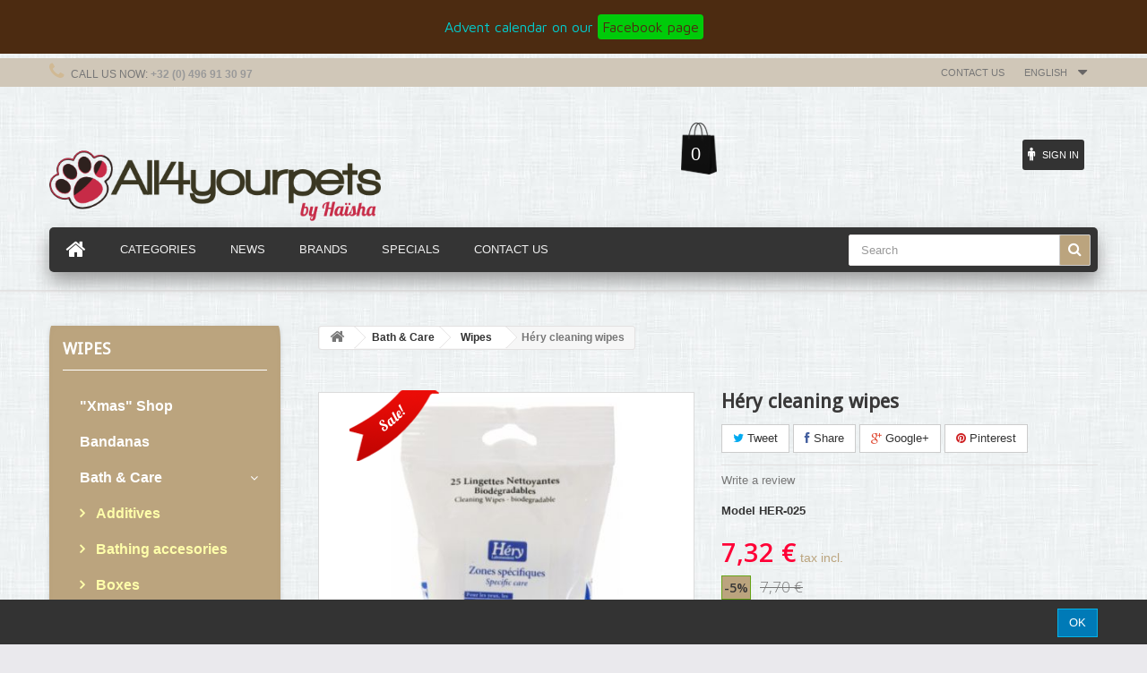

--- FILE ---
content_type: text/html; charset=utf-8
request_url: https://all4yourpets.com/en/wipes/493-hery-cleaning-wipes-3387101344002.html
body_size: 19673
content:
<!DOCTYPE HTML> <!--[if lt IE 7]><html class="no-js lt-ie9 lt-ie8 lt-ie7 " lang="en"><![endif]--> <!--[if IE 7]><html class="no-js lt-ie9 lt-ie8 ie7" lang="en"><![endif]--> <!--[if IE 8]><html class="no-js lt-ie9 ie8" lang="en"><![endif]--> <!--[if gt IE 8]><html class="no-js ie9" lang="en"><![endif]--><html lang="en"><head><meta charset="utf-8" /><title>Héry cleaning wipes - All4yourpets</title><meta name="generator" content="All4yourpets" /><meta name="robots" content="index,follow" /><meta name="viewport" content="width=device-width, minimum-scale=0.25, maximum-scale=1.6, initial-scale=1.0" /><meta name="apple-mobile-web-app-capable" content="yes" /><link rel="icon" type="image/vnd.microsoft.icon" href="/img/favicon.ico?1731793324" /><link rel="shortcut icon" type="image/x-icon" href="/img/favicon.ico?1731793324" /><link rel="stylesheet" href="https://all4yourpets.com/themes/food-store/cache/v_1238_decd3d3297294e6ba327732ed96e7994_all.css" type="text/css" media="all" /><link rel="stylesheet" href="https://all4yourpets.com/themes/food-store/cache/v_1238_38c6e516684cd930bb42c068326f6d3e_print.css" type="text/css" media="print" /> <script type="text/javascript">/* <![CDATA[ */;var CUSTOMIZE_TEXTFIELD=1;var FancyboxI18nClose='Close';var FancyboxI18nNext='Next';var FancyboxI18nPrev='Previous';var PS_CATALOG_MODE=false;var added_to_wishlist='Added to your wishlist.';var ajax_allowed=true;var ajaxsearch=true;var allowBuyWhenOutOfStock=true;var attribute_anchor_separator='-';var attributesCombinations=[];var availableLaterValue='';var availableNowValue='';var baseDir='https://all4yourpets.com/';var baseUri='https://all4yourpets.com/';var blocksearch_type='top';var confirm_report_message='Are you sure you want report this comment?';var contentOnly=false;var currencyBlank=1;var currencyFormat=2;var currencyRate=1;var currencySign='€';var currentDate='2026-01-20 04:10:26';var customizationFields=false;var customizationIdMessage='Customization #';var default_eco_tax=0;var delete_txt='Delete';var displayPrice=0;var doesntExist='This combination does not exist for this product. Please select another combination.';var doesntExistNoMore='This product is no longer in stock';var doesntExistNoMoreBut='with those attributes but is available with others.';var ecotaxTax_rate=0;var favorite_products_id_product=493;var favorite_products_url_add='https://all4yourpets.com/en/module/favoriteproducts/actions?process=add';var favorite_products_url_remove='https://all4yourpets.com/en/module/favoriteproducts/actions?process=remove';var fieldRequired='Please fill in all the required fields before saving your customization.';var freeProductTranslation='Free!';var freeShippingTranslation='Free shipping!';var group_reduction=0;var idDefaultImage=1365;var id_lang=4;var id_product=493;var img_dir='https://all4yourpets.com/themes/food-store/img/';var img_prod_dir='https://all4yourpets.com/img/p/';var img_ps_dir='https://all4yourpets.com/img/';var instantsearch=true;var isGuest=0;var isLogged=0;var jqZoomEnabled=false;var loggin_required='You must be logged in to manage your wishlist.';var maxQuantityToAllowDisplayOfLastQuantityMessage=0;var minimalQuantity=1;var moderation_active=true;var mywishlist_url='https://all4yourpets.com/en/module/blockwishlist/mywishlist';var noTaxForThisProduct=true;var oosHookJsCodeFunctions=[];var page_name='product';var placeholder_blocknewsletter='Enter your e-mail';var priceDisplayMethod=0;var priceDisplayPrecision=2;var productAvailableForOrder=true;var productBasePriceTaxExcluded=7.7;var productHasAttributes=false;var productPrice=7.32;var productPriceTaxExcluded=7.7;var productPriceWithoutReduction=7.7;var productReference='HER-025';var productShowPrice=true;var productUnitPriceRatio=0;var product_specific_price={"id_specific_price":"881","id_specific_price_rule":"0","id_cart":"0","id_product":"493","id_shop":"0","id_shop_group":"0","id_currency":"0","id_country":"0","id_group":"0","id_customer":"0","id_product_attribute":"0","price":"-1.000000","from_quantity":"1","reduction":"0.050000","reduction_tax":"1","reduction_type":"percentage","from":"0000-00-00 00:00:00","to":"0000-00-00 00:00:00","score":"32"};var productcomment_added='Your comment has been added!';var productcomment_added_moderation='Your comment has been added and will be available once approved by a moderator';var productcomment_ok='OK';var productcomment_title='New comment';var productcomments_controller_url='https://all4yourpets.com/en/module/productcomments/default';var productcomments_url_rewrite=true;var quantitiesDisplayAllowed=false;var quantityAvailable=0;var quickView=true;var reduction_percent=5;var reduction_price=0;var removingLinkText='remove this product from my cart';var roundMode=2;var search_url='https://all4yourpets.com/en/recherche';var secure_key='9c06e966b3297826c639c09d35f827ff';var sharing_img='https://all4yourpets.com/1365/hery-cleaning-wipes.jpg';var sharing_name='Héry cleaning wipes';var sharing_url='https://all4yourpets.com/en/wipes/493-hery-cleaning-wipes-3387101344002.html';var specific_currency=false;var specific_price=-1;var static_token='f8d99c3bb07e0e86c795bbdf103bb883';var stf_msg_error='Your e-mail could not be sent. Please check the e-mail address and try again.';var stf_msg_required='You did not fill required fields';var stf_msg_success='Your e-mail has been sent successfully';var stf_msg_title='Send to a friend';var stf_secure_key='d370e4eee5b9ca0b35d9a4f4471803e0';var stock_management=1;var taxRate=0;var token='f8d99c3bb07e0e86c795bbdf103bb883';var uploading_in_progress='Uploading in progress, please be patient.';var usingSecureMode=true;var wishlistProductsIds=false;/* ]]> */</script> <script type="text/javascript" src="https://all4yourpets.com/themes/food-store/cache/v_1171_184702c64cba4ff7c95c133e3c7d5c11.js"></script> <meta property="og:type" content="product" /><meta property="og:url" content="https://all4yourpets.com/en/wipes/493-hery-cleaning-wipes-3387101344002.html" /><meta property="og:title" content="Héry cleaning wipes - All4yourpets" /><meta property="og:site_name" content="All4yourpets" /><meta property="og:description" content="" /><meta property="og:image" content="https://all4yourpets.com/1365-large_default/hery-cleaning-wipes.jpg" /><meta property="product:pretax_price:amount" content="7.32" /><meta property="product:pretax_price:currency" content="EUR" /><meta property="product:price:amount" content="7.32" /><meta property="product:price:currency" content="EUR" /><meta property="product:weight:value" content="0.100000" /><meta property="product:weight:units" content="Kg" /><script type="text/javascript">/* <![CDATA[ */;function updateFormDatas(){var nb=$('#quantity_wanted').val();var id=$('#idCombination').val();$('.paypal_payment_form input[name=quantity]').val(nb);$('.paypal_payment_form input[name=id_p_attr]').val(id);}$(document).ready(function(){var baseDirPP=baseDir.replace('http:','https:');if($('#in_context_checkout_enabled').val()!=1){$('#payment_paypal_express_checkout').click(function(){$('#paypal_payment_form_cart').submit();return false;});}var jquery_version=$.fn.jquery.split('.');if(jquery_version[0]>=1&&jquery_version[1]>=7){$('body').on('submit',".paypal_payment_form",function(){updateFormDatas();});}else{$('.paypal_payment_form').live('submit',function(){updateFormDatas();});}function displayExpressCheckoutShortcut(){var id_product=$('input[name="id_product"]').val();var id_product_attribute=$('input[name="id_product_attribute"]').val();$.ajax({type:"GET",url:baseDirPP+'/modules/paypal/express_checkout/ajax.php',data:{get_qty:"1",id_product:id_product,id_product_attribute:id_product_attribute},cache:false,success:function(result){if(result=='1'){$('#container_express_checkout').slideDown();}else{$('#container_express_checkout').slideUp();}return true;}});}$('select[name^="group_"]').change(function(){setTimeout(function(){displayExpressCheckoutShortcut()},500);});$('.color_pick').click(function(){setTimeout(function(){displayExpressCheckoutShortcut()},500);});if($('body#product').length>0){setTimeout(function(){displayExpressCheckoutShortcut()},500);}var modulePath='modules/paypal';var subFolder='/integral_evolution';var fullPath=baseDirPP+modulePath+subFolder;var confirmTimer=false;if($('form[target="hss_iframe"]').length==0){if($('select[name^="group_"]').length>0)displayExpressCheckoutShortcut();return false;}else{checkOrder();}function checkOrder(){if(confirmTimer==false)confirmTimer=setInterval(getOrdersCount,1000);}});/* ]]> */</script><script src="//www.google.com/recaptcha/api.js?hl=en-us" async defer></script> <link rel="stylesheet" href="https://fonts.googleapis.com/css?family=Open+Sans:300,600" type="text/css" media="all" /><link rel="stylesheet" href="https://fonts.googleapis.com/css?family=Roboto+Condensed:700,400" type="text/css" media="all" /><link rel="stylesheet" href="https://fonts.googleapis.com/css?family=Lobster" rel='stylesheet' media="all" /> <!--[if IE 8]> <script src="https://oss.maxcdn.com/libs/html5shiv/3.7.0/html5shiv.js"></script> <script src="https://oss.maxcdn.com/libs/respond.js/1.3.0/respond.min.js"></script> <![endif]--></head><body id="product" class="product product-493 product-hery-cleaning-wipes category-66 category-wipes hide-right-column lang_en"><div id="page"><div class="header-container"> <header id="header"><div class="banner"><div class="container"><div class="row"><link href="https://fonts.googleapis.com/css?family=Roboto" rel="stylesheet" type="text/css" media="all"><link href="https://fonts.googleapis.com/css?family=Hind" rel="stylesheet" type="text/css" media="all"><link href="https://fonts.googleapis.com/css?family=Maven+Pro" rel="stylesheet" type="text/css" media="all"><link href="https://fonts.googleapis.com/css?family=Noto+Serif" rel="stylesheet" type="text/css" media="all"><link href="https://fonts.googleapis.com/css?family=Bitter" rel="stylesheet" type="text/css" media="all"><link href="https://fonts.googleapis.com/css?family=Forum" rel="stylesheet" type="text/css" media="all"><div id="ps_banner_ajax"><div id="ps_topbanner_wrapper"> Advent calendar on our <a class="ps_topbanner_cta">Facebook page </a></div><style>header .banner {
		background-color: #4c2b11;
	}

	#ps_topbanner_wrapper {
		width: 100%;
		left: 0;
		z-index: 999;
		top: 0;

		height: 60px;
		line-height: 60px;
		background-color: #4c2b11;
		font-size: 16px;
		color: #00ccce;

		text-align: center;

					font-family: 'Maven Pro', sans-serif;
			}

    @media only screen and (max-width:320px) {
        #ps_topbanner_wrapper { font-size: .9em }
    }

			#ps_topbanner_wrapper {
			cursor: pointer;
		}

		.ps_topbanner_cta {
			color: #4c2b11!important;
			padding: 5px;
			background-color: #00cb0a;
			border-radius: 4px;
		}</style> <script>/* <![CDATA[ */;window.topBanner={cta_link:'http://www.facebook.com/all4yourpets',token:'4079791355c447a33566dd8.81541246',front_controller:'https://all4yourpets.com/en/module/topbanner/FrontAjaxTopbanner'};/* ]]> */</script> </div></div></div></div><div class="nav"><div class="container"><div class="row"> <nav><div id="languages-block-top" class="languages-block"><div class="current"> <span>English</span></div><ul id="first-languages" class="languages-block_ul toogle_content"><li > <a href="https://all4yourpets.com/fr/lingettes/493-lingettes-nettoyantes-hery-3387101344002.html" title="Français (French)"> <span>Français</span> </a></li><li class="selected"> <span>English</span></li></ul></div><div id="contact-link"> <a href="https://all4yourpets.com/en/nous-contacter" title="Contact Us">Contact us</a></div> <span class="shop-phone"> <i class="icon-phone"></i>Call us now: <strong>+32 (0) 496 91 30 97</strong> </span></nav></div></div></div><div><div class="container"><div class="row"><div id="header_logo"> <a href="http://all4yourpets.com/" title="All4yourpets"> <img class="logo img-responsive" src="https://all4yourpets.com/img/la-boutique-du-domaine-d-haisha-logo-1519564856.jpg" alt="All4yourpets" width="500" height="302"/> </a></div><div class="cart1"><div class="col-sm-4"></div><div class="shopping_cart"> <a href="https://all4yourpets.com/en/commande" title="View my shopping cart" rel="nofollow"> <span class="ajax_cart_quantity unvisible">0</span> <span class="ajax_cart_product_txt unvisible"></span> <span class="ajax_cart_product_txt_s unvisible"></span> <span class="ajax_cart_total unvisible"> </span> <span class="ajax_cart_no_product">0</span> </a><div class="cart_block block exclusive"><div class="block_content"><div class="cart_block_list"><p class="cart_block_no_products"> No products</p><div class="cart-prices"><div class="cart-prices-line first-line"> <span class="price cart_block_shipping_cost ajax_cart_shipping_cost"> Free shipping! </span> <span> Shipping </span></div><div class="cart-prices-line last-line"> <span class="price cart_block_total ajax_block_cart_total">0,00 €</span> <span>Total</span></div></div><p class="cart-buttons"> <a id="button_order_cart" class="btn btn-default button button-small" href="https://all4yourpets.com/en/commande" title="Check out" rel="nofollow"> <span> Check out<i class="icon-chevron-right right"></i> </span> </a></p></div></div></div></div></div><div id="layer_cart"><div class="clearfix"><div class="layer_cart_product col-xs-12 col-md-6"> <span class="cross" title="Close window"></span><h2> <i class="icon-ok"></i>Product successfully added to your shopping cart</h2><div class="product-image-container layer_cart_img"></div><div class="layer_cart_product_info"> <span id="layer_cart_product_title" class="product-name"></span> <span id="layer_cart_product_attributes"></span><div> <strong class="dark">Quantity</strong> <span id="layer_cart_product_quantity"></span></div><div> <strong class="dark">Total</strong> <span id="layer_cart_product_price"></span></div></div></div><div class="layer_cart_cart col-xs-12 col-md-6"><h2> <span class="ajax_cart_product_txt_s unvisible"> There are <span class="ajax_cart_quantity">0</span> items in your cart. </span> <span class="ajax_cart_product_txt "> There is 1 item in your cart. </span></h2><div class="layer_cart_row"> <strong class="dark"> Total products (tax incl.) </strong> <span class="ajax_block_products_total"> </span></div><div class="layer_cart_row"> <strong class="dark"> Total shipping&nbsp;(tax excl.) </strong> <span class="ajax_cart_shipping_cost"> Free shipping! </span></div><div class="layer_cart_row"> <strong class="dark"> Total (tax incl.) </strong> <span class="ajax_block_cart_total"> </span></div><div class="button-container"> <span class="continue btn btn-default button exclusive-medium" title="Continue shopping"> <span> <i class="icon-chevron-left left"></i>Continue shopping </span> </span> <a class="btn btn-default button button-medium" href="https://all4yourpets.com/en/commande" title="Proceed to checkout" rel="nofollow"> <span> Proceed to checkout<i class="icon-chevron-right right"></i> </span> </a></div></div></div><div class="crossseling"></div></div><div class="layer_cart_overlay"></div><div class="col-sm-4" style="float-right"><div class="header_user_info"> <a class="login" href="https://all4yourpets.com/en/mon-compte" rel="nofollow" title="Log in to your customer account"><i class="icon-male"></i> <span class="link">Sign in</span> </a></div></div><div id="search_block_top" class="col-sm-4 clearfix"><form id="searchbox" method="get" action="https://all4yourpets.com/en/recherche" > <input type="hidden" name="controller" value="search" /> <input type="hidden" name="orderby" value="position" /> <input type="hidden" name="orderway" value="desc" /> <input class="search_query form-control" type="text" id="search_query_top" name="search_query" placeholder="Search" value="" /> <button type="submit" name="submit_search" class="btn btn-default button-search"> <span>Search</span> </button></form></div><script type="text/javascript">/* <![CDATA[ */;var path='https://all4yourpets.com/en/module/cookiebanner/validation';/* ]]> */</script> <div id="cookiebanner"><div class="cb-wrapper"> <span class="text-content"></span> <a class="more_link" href="" title="" rel="nofollow"> </a> <a id="valid_cookie" class="btn btn-primary" href="https://all4yourpets.com/en/module/cookiebanner/validation" title="" rel="nofollow"> <span>OK</span> </a></div></div><div class="col-xs-12 megamenu-container "> <nav id="topmenuContener" class="megamenu megamenu_styleb0 mmfixed mega-menu-border-0" role="navigation"><div class="container"><div class="row"><ul id="megamenu" class="clearfix"><li class="megamenu_home"><a class="main_menu_link megamenu_home_lnk" title="Home" href="http://all4yourpets.com/" style=""><i class="icon-home"></i></a></li><li class="mainmegamenu id_menu2 has_submenu"><span class="main_menu_link id_menu_link2" style="">Categories</span><div class="submenu submenuid2 clearfix"><div class="submenu_triangle"></div><div class="submenu_triangle2"></div><div class="row clearfix"><div class="left_panel col-md-10 col-md-12 no_right_panel"><ul class="row left_column_cats"><li class="col-md-2 position_1 " ><a class="mmtitle" href="https://all4yourpets.com/en/">Home</a><ul class="left_column_subcats depth depth1 "><li class="col-md-2 position_1 has_submenu2" ><a href="https://all4yourpets.com/en/5-food">Food</a><ul class="left_column_subcats depth depth2 another_cats"><li class="col-md-2 position_1 " ><a href="https://all4yourpets.com/en/61-dietary-supplements">Dietary supplements</a></li></ul></li><li class="col-md-2 position_2 has_submenu2" ><a href="https://all4yourpets.com/en/15-gifts-articles">Gifts articles</a><ul class="left_column_subcats depth depth2 another_cats"><li class="col-md-2 position_1 " ><a href="https://all4yourpets.com/en/108-bandanas">Bandanas</a></li><li class="col-md-2 position_2 " ><a href="https://all4yourpets.com/en/225-chaussettes-de-noel">Chaussettes de Noël</a></li><li class="col-md-2 position_3 " ><a href="https://all4yourpets.com/en/93-boxes">Boxes</a></li><li class="col-md-2 position_4 " ><a href="https://all4yourpets.com/en/80-miscellaneous">Miscellaneous</a></li><li class="col-md-2 position_5 " ><a href="https://all4yourpets.com/en/79-little-bags">Little bags</a></li><li class="col-md-2 position_6 " ><a href="https://all4yourpets.com/en/32-keyrings">Keyrings</a></li><li class="col-md-2 position_7 " ><a href="https://all4yourpets.com/en/78-bags">Bags</a></li></ul></li><li class="col-md-2 position_3 has_submenu2" ><a href="https://all4yourpets.com/en/46-water-food-bowls">Water & food bowls </a><ul class="left_column_subcats depth depth2 another_cats"><li class="col-md-2 position_1 " ><a href="https://all4yourpets.com/en/144-feeders">Feeders</a></li><li class="col-md-2 position_2 " ><a href="https://all4yourpets.com/en/48-non-spill-water-bowls">Non spill water bowls</a></li><li class="col-md-2 position_3 " ><a href="https://all4yourpets.com/en/116-travel-bowls">Travel bowls</a></li><li class="col-md-2 position_4 " ><a href="https://all4yourpets.com/en/143-gamelles-en-gres">Gamelles en grès</a></li><li class="col-md-2 position_5 " ><a href="https://all4yourpets.com/en/136-stainless-bowls">Stainless bowls</a></li><li class="col-md-2 position_6 " ><a href="https://all4yourpets.com/en/137-melamine-bowls">Melamine bowls</a></li><li class="col-md-2 position_7 " ><a href="https://all4yourpets.com/en/138-plastic-bowls">Plastic bowls</a></li><li class="col-md-2 position_8 " ><a href="https://all4yourpets.com/en/119-bowls-for-benches-or-puppy-pens">Bowls for benches or puppy pens</a></li><li class="col-md-2 position_9 " ><a href="https://all4yourpets.com/en/140-bowls-for-breeding">Bowls for breeding</a></li><li class="col-md-2 position_10 " ><a href="https://all4yourpets.com/en/142-special-bowls-for-long-ears">Special bowls for long ears</a></li><li class="col-md-2 position_11 " ><a href="https://all4yourpets.com/en/141-higher-bowls">Higher bowls</a></li><li class="col-md-2 position_12 " ><a href="https://all4yourpets.com/en/47-slo-bowl-feeders">Slo-Bowl feeders</a></li></ul></li><li class="col-md-2 position_4 has_submenu2" ><a href="https://all4yourpets.com/en/65-organic-shop">Organic Shop</a><ul class="left_column_subcats depth depth2 another_cats"><li class="col-md-2 position_1 " ><a href="https://all4yourpets.com/en/120-organic-treats">Organic treats</a></li><li class="col-md-2 position_2 " ><a href="https://all4yourpets.com/en/122-organic-toys">Organic toys</a></li><li class="col-md-2 position_3 " ><a href="https://all4yourpets.com/en/121-organic-care-products">Organic care products</a></li></ul></li><li class="col-md-2 position_5 has_submenu2" ><a href="https://all4yourpets.com/en/100-cat-shop">Cat Shop</a><ul class="left_column_subcats depth depth2 another_cats"><li class="col-md-2 position_1 " ><a href="https://all4yourpets.com/en/111-comfort">Comfort</a></li><li class="col-md-2 position_2 " ><a href="https://all4yourpets.com/en/109-bowls-amp-dishes">Bowls & dishes</a></li><li class="col-md-2 position_3 " ><a href="https://all4yourpets.com/en/112-jouets">Jouets</a></li><li class="col-md-2 position_4 " ><a href="https://all4yourpets.com/en/107-cat-litter-boxes">Cat Litter Boxes</a></li><li class="col-md-2 position_5 " ><a href="https://all4yourpets.com/en/110-saddlery">Saddlery</a></li><li class="col-md-2 position_6 " ><a href="https://all4yourpets.com/en/106-cat-care">Cat care</a></li><li class="col-md-2 position_7 " ><a href="https://all4yourpets.com/en/113-transport">Transport</a></li></ul></li><li class="col-md-2 position_6 has_submenu2" ><a href="https://all4yourpets.com/en/72-puppy-shop">Puppy Shop</a><ul class="left_column_subcats depth depth2 another_cats"><li class="col-md-2 position_1 " ><a href="https://all4yourpets.com/en/133-puppy-food">Puppy food</a></li><li class="col-md-2 position_2 " ><a href="https://all4yourpets.com/en/148-bandanas">Bandanas</a></li><li class="col-md-2 position_3 " ><a href="https://all4yourpets.com/en/131-puppy-comfort">Puppy comfort</a></li><li class="col-md-2 position_4 " ><a href="https://all4yourpets.com/en/146-puppy-training">Puppy training</a></li><li class="col-md-2 position_5 " ><a href="https://all4yourpets.com/en/132-puppy-treats">Puppy treats</a></li><li class="col-md-2 position_6 " ><a href="https://all4yourpets.com/en/134-jouets-pour-chiots">Jouets pour chiots</a></li><li class="col-md-2 position_7 " ><a href="https://all4yourpets.com/en/147-puppy-starter-kits">Puppy starter kits</a></li><li class="col-md-2 position_8 " ><a href="https://all4yourpets.com/en/149-medals">Medals </a></li><li class="col-md-2 position_9 " ><a href="https://all4yourpets.com/en/145-puppy-care">Puppy care</a></li></ul></li><li class="col-md-2 position_7 has_submenu2" ><a href="https://all4yourpets.com/en/71-premium-shop">Premium Shop</a><ul class="left_column_subcats depth depth2 another_cats"><li class="col-md-2 position_1 " ><a href="https://all4yourpets.com/en/150-confort">Confort</a></li><li class="col-md-2 position_2 " ><a href="https://all4yourpets.com/en/152-pret-a-porter">Prêt-à-porter</a></li><li class="col-md-2 position_3 " ><a href="https://all4yourpets.com/en/153-travel-bags">Travel bags</a></li><li class="col-md-2 position_4 " ><a href="https://all4yourpets.com/en/151-saddlery">Saddlery</a></li></ul></li><li class="col-md-2 position_8 " ><a href="https://all4yourpets.com/en/28-calendars">Calendars</a></li><li class="col-md-2 position_9 has_submenu2" ><a href="https://all4yourpets.com/en/8-comfort">Comfort</a><ul class="left_column_subcats depth depth2 another_cats"><li class="col-md-2 position_1 " ><a href="https://all4yourpets.com/en/83-cushions">Cushions</a></li><li class="col-md-2 position_2 " ><a href="https://all4yourpets.com/en/227-blankets">Blankets</a></li><li class="col-md-2 position_3 " ><a href="https://all4yourpets.com/en/33-drybeds">Drybeds </a></li><li class="col-md-2 position_4 " ><a href="https://all4yourpets.com/en/62-baskets">Baskets</a></li><li class="col-md-2 position_5 " ><a href="https://all4yourpets.com/en/229-calming-baskets">Calming baskets</a></li><li class="col-md-2 position_6 " ><a href="https://all4yourpets.com/en/230-corbeilles-cocoon">Corbeilles cocoon </a></li><li class="col-md-2 position_7 " ><a href="https://all4yourpets.com/en/231-mattresses">Mattresses</a></li><li class="col-md-2 position_8 " ><a href="https://all4yourpets.com/en/228-sofas">Sofas </a></li><li class="col-md-2 position_9 " ><a href="https://all4yourpets.com/en/115-raised-beds">Raised Beds</a></li><li class="col-md-2 position_10 " ><a href="https://all4yourpets.com/en/237-carpets">Carpets</a></li><li class="col-md-2 position_11 " ><a href="https://all4yourpets.com/en/114-tepees-domes">Tepees - Domes</a></li><li class="col-md-2 position_12 " ><a href="https://all4yourpets.com/en/240-accessories-miscellaneous">Accessories - Miscellaneous</a></li></ul></li><li class="col-md-2 position_10 has_submenu2" ><a href="https://all4yourpets.com/en/3-education">Education</a><ul class="left_column_subcats depth depth2 another_cats"><li class="col-md-2 position_1 " ><a href="https://all4yourpets.com/en/236-treats-cases">Treats cases</a></li></ul></li><li class="col-md-2 position_11 has_submenu2" ><a href="https://all4yourpets.com/en/14-breeding">Breeding</a><ul class="left_column_subcats depth depth2 another_cats"><li class="col-md-2 position_1 " ><a href="https://all4yourpets.com/en/60-drybeds">Drybeds </a></li><li class="col-md-2 position_2 " ><a href="https://all4yourpets.com/en/94-materiel-chiots">Matériel chiots</a></li></ul></li><li class="col-md-2 position_12 has_submenu2" ><a href="https://all4yourpets.com/en/11-grooming-maintenance">Grooming & Maintenance</a><ul class="left_column_subcats depth depth2 another_cats"><li class="col-md-2 position_1 " ><a href="https://all4yourpets.com/en/96-accessories">Accessories</a></li><li class="col-md-2 position_2 " ><a href="https://all4yourpets.com/en/82-against-fleas-amp-ticks">Against fleas & ticks</a></li><li class="col-md-2 position_3 " ><a href="https://all4yourpets.com/en/24-brushes-slickers">Brushes & slickers</a></li><li class="col-md-2 position_4 " ><a href="https://all4yourpets.com/en/36-scissors">Scissors </a></li><li class="col-md-2 position_5 " ><a href="https://all4yourpets.com/en/35-detanglers">Detanglers</a></li><li class="col-md-2 position_6 " ><a href="https://all4yourpets.com/en/38-handstripping">Handstripping </a></li><li class="col-md-2 position_7 " ><a href="https://all4yourpets.com/en/34-combs">Combs </a></li><li class="col-md-2 position_8 " ><a href="https://all4yourpets.com/en/73-clippers">Clippers</a></li><li class="col-md-2 position_9 " ><a href="https://all4yourpets.com/en/37-trimmers">Trimmers </a></li><li class="col-md-2 position_10 " ><a href="https://all4yourpets.com/en/89-grooming-clothes">Grooming clothes</a></li></ul></li><li class="col-md-2 position_13 has_submenu2" ><a href="https://all4yourpets.com/en/13-show">Show</a><ul class="left_column_subcats depth depth2 another_cats"><li class="col-md-2 position_1 " ><a href="https://all4yourpets.com/en/102-accessories">Accessories</a></li><li class="col-md-2 position_2 " ><a href="https://all4yourpets.com/en/154-bandeaux-anti-pipi">Bandeaux anti-pipi</a></li><li class="col-md-2 position_3 " ><a href="https://all4yourpets.com/en/156-show-collars">Show collars</a></li><li class="col-md-2 position_4 " ><a href="https://all4yourpets.com/en/155-show-leafs">Show leafs</a></li><li class="col-md-2 position_5 " ><a href="https://all4yourpets.com/en/53-coats">Coats </a></li><li class="col-md-2 position_6 has_submenu3" ><a href="https://all4yourpets.com/en/54-snoods">Snoods </a><ul class="left_column_subcats depth depth3 another_cats2"><li class="col-md-2 position_1 " ><a href="https://all4yourpets.com/en/170-solid">Solid</a></li><li class="col-md-2 position_2 " ><a href="https://all4yourpets.com/en/171-particolor">Particolor</a></li><li class="col-md-2 position_3 " ><a href="https://all4yourpets.com/en/172-light-colors">Light colors</a></li><li class="col-md-2 position_4 " ><a href="https://all4yourpets.com/en/173-dark">Dark</a></li><li class="col-md-2 position_5 " ><a href="https://all4yourpets.com/en/174-tartan">Tartan</a></li><li class="col-md-2 position_6 " ><a href="https://all4yourpets.com/en/175-soyeux">Soyeux</a></li><li class="col-md-2 position_7 " ><a href="https://all4yourpets.com/en/176-sail">Sail</a></li><li class="col-md-2 position_8 " ><a href="https://all4yourpets.com/en/177-velvet">Velvet</a></li><li class="col-md-2 position_9 " ><a href="https://all4yourpets.com/en/189-sequins">Sequins</a></li><li class="col-md-2 position_10 " ><a href="https://all4yourpets.com/en/191-lace">Lace</a></li></ul></li></ul></li><li class="col-md-2 position_14 has_submenu2" ><a href="https://all4yourpets.com/en/4-treats">Treats</a><ul class="left_column_subcats depth depth2 another_cats"><li class="col-md-2 position_1 " ><a href="https://all4yourpets.com/en/50-biscuits">Biscuits </a></li><li class="col-md-2 position_2 " ><a href="https://all4yourpets.com/en/51-chews">Chews</a></li></ul></li><li class="col-md-2 position_15 has_submenu2" ><a href="https://all4yourpets.com/en/49-toys-games">Toys & games</a><ul class="left_column_subcats depth depth2 another_cats"><li class="col-md-2 position_1 " ><a href="https://all4yourpets.com/en/63-100-natural-caoutcouc-toys">100 % Natural Caoutcouc Toys</a></li><li class="col-md-2 position_2 " ><a href="https://all4yourpets.com/en/85-strategy-games">Strategy Games</a></li><li class="col-md-2 position_3 " ><a href="https://all4yourpets.com/en/86-rope-toys">Rope Toys</a></li><li class="col-md-2 position_4 " ><a href="https://all4yourpets.com/en/99-petstages-educative-toys">Petstages Educative Toys</a></li><li class="col-md-2 position_5 " ><a href="https://all4yourpets.com/en/67-kong-toys">KONG Toys</a></li><li class="col-md-2 position_6 " ><a href="https://all4yourpets.com/en/103-latex-toys">Latex Toys</a></li><li class="col-md-2 position_7 " ><a href="https://all4yourpets.com/en/69-jouets-peluche">Jouets peluche</a></li><li class="col-md-2 position_8 " ><a href="https://all4yourpets.com/en/68-jouets-tissu-bio">Jouets Tissu Bio</a></li><li class="col-md-2 position_9 " ><a href="https://all4yourpets.com/en/84-vinyl-toys">Vinyl Toys</a></li></ul></li><li class="col-md-2 position_16 " ><a href="https://all4yourpets.com/en/58-medals">Medals </a></li><li class="col-md-2 position_17 has_submenu2" ><a href="https://all4yourpets.com/en/7-ready-to-wear">Ready to wear</a><ul class="left_column_subcats depth depth2 another_cats"><li class="col-md-2 position_1 " ><a href="https://all4yourpets.com/en/117-bandeaux-anti-pipi">Bandeaux anti-pipi</a></li><li class="col-md-2 position_2 " ><a href="https://all4yourpets.com/en/95-boots">Boots</a></li><li class="col-md-2 position_3 " ><a href="https://all4yourpets.com/en/74-jumpsuits">Jumpsuits</a></li><li class="col-md-2 position_4 " ><a href="https://all4yourpets.com/en/31-coats">Coats </a></li><li class="col-md-2 position_5 " ><a href="https://all4yourpets.com/en/226-bow-ties">Bow Ties</a></li><li class="col-md-2 position_6 " ><a href="https://all4yourpets.com/en/70-pulls-sweats">Pulls - Sweats</a></li><li class="col-md-2 position_7 has_submenu3" ><a href="https://all4yourpets.com/en/39-snoods">Snoods </a><ul class="left_column_subcats depth depth3 another_cats2"><li class="col-md-2 position_1 " ><a href="https://all4yourpets.com/en/180-solid">Solid</a></li><li class="col-md-2 position_2 " ><a href="https://all4yourpets.com/en/181-particolor">Particolor</a></li><li class="col-md-2 position_3 " ><a href="https://all4yourpets.com/en/182-light-colors">Light colors</a></li><li class="col-md-2 position_4 " ><a href="https://all4yourpets.com/en/183-dark">Dark</a></li><li class="col-md-2 position_5 " ><a href="https://all4yourpets.com/en/184-tartan">Tartan</a></li><li class="col-md-2 position_6 " ><a href="https://all4yourpets.com/en/185-soyeux">Soyeux</a></li><li class="col-md-2 position_7 " ><a href="https://all4yourpets.com/en/186-sail">Sail</a></li><li class="col-md-2 position_8 " ><a href="https://all4yourpets.com/en/187-velvet">Velvet</a></li><li class="col-md-2 position_9 " ><a href="https://all4yourpets.com/en/190-sequins">Sequins</a></li><li class="col-md-2 position_10 " ><a href="https://all4yourpets.com/en/178-lace">Lace</a></li></ul></li><li class="col-md-2 position_8 " ><a href="https://all4yourpets.com/en/76-t-shirts">T-Shirts</a></li></ul></li><li class="col-md-2 position_18 has_submenu2" ><a href="https://all4yourpets.com/en/192-walk-saddlery">Walk & Saddlery</a><ul class="left_column_subcats depth depth2 another_cats"><li class="col-md-2 position_1 has_submenu3" ><a href="https://all4yourpets.com/en/193-leashes">Leashes </a><ul class="left_column_subcats depth depth3 another_cats2"><li class="col-md-2 position_1 " ><a href="https://all4yourpets.com/en/194-handmade-leashes">Handmade leashes</a><ul class="left_column_subcats depth depth4 "><li class="col-md-2 position_1 " ><a href="https://all4yourpets.com/en/195-15-mm-width">15 mm width</a></li><li class="col-md-2 position_2 " ><a href="https://all4yourpets.com/en/196-20-mm-width">20 mm width</a></li><li class="col-md-2 position_3 " ><a href="https://all4yourpets.com/en/162-25-mm-width">25 mm width</a></li><li class="col-md-2 position_4 " ><a href="https://all4yourpets.com/en/218-rope-leashes">"Rope" leashes</a><ul class="left_column_subcats depth depth5 "><li class="col-md-2 position_1 " ><a href="https://all4yourpets.com/en/232-6-mm-thickness">6 mm thickness</a></li><li class="col-md-2 position_2 " ><a href="https://all4yourpets.com/en/233-8-mm-thickness">8 mm thickness</a></li><li class="col-md-2 position_3 " ><a href="https://all4yourpets.com/en/234-10-mm-thickness">10 mm thickness</a></li></ul></li></ul></li><li class="col-md-2 position_2 " ><a href="https://all4yourpets.com/en/198-laisses-nylon">Laisses nylon</a></li><li class="col-md-2 position_3 " ><a href="https://all4yourpets.com/en/199-leather-leashes">Leather leashes</a></li><li class="col-md-2 position_4 " ><a href="https://all4yourpets.com/en/201-retractable-leashes">Retractable leashes</a></li></ul></li><li class="col-md-2 position_2 has_submenu3" ><a href="https://all4yourpets.com/en/202-collars">Collars </a><ul class="left_column_subcats depth depth3 another_cats2"><li class="col-md-2 position_1 " ><a href="https://all4yourpets.com/en/203-handmade-collars">Handmade collars</a><ul class="left_column_subcats depth depth4 "><li class="col-md-2 position_1 " ><a href="https://all4yourpets.com/en/204-largeur-15-mm">Largeur 15 mm</a></li><li class="col-md-2 position_2 " ><a href="https://all4yourpets.com/en/205-largeur-20-mm">Largeur 20 mm</a></li><li class="col-md-2 position_3 " ><a href="https://all4yourpets.com/en/217-25-mm-width">25 mm width</a></li></ul></li><li class="col-md-2 position_2 " ><a href="https://all4yourpets.com/en/207-nylon-collars">Nylon collars</a></li><li class="col-md-2 position_3 " ><a href="https://all4yourpets.com/en/208-colliers-cuir">Colliers cuir</a></li><li class="col-md-2 position_4 " ><a href="https://all4yourpets.com/en/157-show-collars">Show collars</a></li></ul></li><li class="col-md-2 position_3 " ><a href="https://all4yourpets.com/en/214-leash-harness-sets">Leash + harness sets</a></li><li class="col-md-2 position_4 " ><a href="https://all4yourpets.com/en/64-leash-collar-set">Leash + Collar Set </a></li><li class="col-md-2 position_5 has_submenu3" ><a href="https://all4yourpets.com/en/42-harnesses">Harnesses</a><ul class="left_column_subcats depth depth3 another_cats2"><li class="col-md-2 position_1 " ><a href="https://all4yourpets.com/en/128-leather-harnesses">Leather harnesses</a></li><li class="col-md-2 position_2 " ><a href="https://all4yourpets.com/en/127-nylon-harnesses">Nylon harnesses</a></li><li class="col-md-2 position_3 " ><a href="https://all4yourpets.com/en/219-handmade-harnesses">Handmade harnesses</a><ul class="left_column_subcats depth depth4 "><li class="col-md-2 position_1 " ><a href="https://all4yourpets.com/en/221-largeur-15-mm">Largeur 15 mm</a></li><li class="col-md-2 position_2 " ><a href="https://all4yourpets.com/en/222-largeur-20-mm">Largeur 20 mm</a></li><li class="col-md-2 position_3 " ><a href="https://all4yourpets.com/en/223-25-mm-width">25 mm width</a></li></ul></li></ul></li><li class="col-md-2 position_6 " ><a href="https://all4yourpets.com/en/235-poop-bags-amp-cases">Poop bags & cases</a></li></ul></li><li class="col-md-2 position_19 " ><a href="https://all4yourpets.com/en/215-bandanas">Bandanas</a></li><li class="col-md-2 position_20 has_submenu2" ><a href="https://all4yourpets.com/en/6-bath-care">Bath & Care</a><ul class="left_column_subcats depth depth2 another_cats"><li class="col-md-2 position_1 " ><a href="https://all4yourpets.com/en/22-additives">Additives</a></li><li class="col-md-2 position_2 " ><a href="https://all4yourpets.com/en/45-bathing-accesories">Bathing accesories</a></li><li class="col-md-2 position_3 " ><a href="https://all4yourpets.com/en/91-boxes">Boxes</a></li><li class="col-md-2 position_4 " ><a href="https://all4yourpets.com/en/23-oils">Oils</a></li><li class="col-md-2 position_5 " ><a href="https://all4yourpets.com/en/66-wipes">Wipes</a></li><li class="col-md-2 position_6 " ><a href="https://all4yourpets.com/en/25-lotions">Lotions</a></li><li class="col-md-2 position_7 " ><a href="https://all4yourpets.com/en/30-perfumes">Perfumes</a></li><li class="col-md-2 position_8 " ><a href="https://all4yourpets.com/en/27-powders">Powders</a></li><li class="col-md-2 position_9 " ><a href="https://all4yourpets.com/en/44-towels-amp-bathrobes">Towels & bathrobes</a></li><li class="col-md-2 position_10 " ><a href="https://all4yourpets.com/en/16-shampooings">Shampooings</a></li><li class="col-md-2 position_11 " ><a href="https://all4yourpets.com/en/17-conditionneurs-apres-shampooings">Conditionneurs - Après-Shampooings</a></li><li class="col-md-2 position_12 " ><a href="https://all4yourpets.com/en/20-paws-care">Paws care</a></li><li class="col-md-2 position_13 " ><a href="https://all4yourpets.com/en/29-dental-care">Dental care</a></li><li class="col-md-2 position_14 " ><a href="https://all4yourpets.com/en/19-soins-des-oreilles">Soins des oreilles </a></li><li class="col-md-2 position_15 " ><a href="https://all4yourpets.com/en/21-soins-des-yeux">Soins des yeux</a></li><li class="col-md-2 position_16 " ><a href="https://all4yourpets.com/en/90-coat-care">Coat care</a></li><li class="col-md-2 position_17 " ><a href="https://all4yourpets.com/en/18-soins-des-ongles">Soins des ongles</a></li><li class="col-md-2 position_18 " ><a href="https://all4yourpets.com/en/26-sprays">Sprays</a></li></ul></li><li class="col-md-2 position_21 " ><a href="https://all4yourpets.com/en/87-summer-specials">Summer Specials</a></li><li class="col-md-2 position_22 " ><a href="https://all4yourpets.com/en/239-halloween">Halloween</a></li><li class="col-md-2 position_23 " ><a href="https://all4yourpets.com/en/92-xmas-shop">"Xmas" Shop</a></li><li class="col-md-2 position_24 has_submenu2" ><a href="https://all4yourpets.com/en/9-travel-transport">Travel & Transport</a><ul class="left_column_subcats depth depth2 another_cats"><li class="col-md-2 position_1 " ><a href="https://all4yourpets.com/en/81-carrier-bags">Carrier bags</a></li><li class="col-md-2 position_2 " ><a href="https://all4yourpets.com/en/88-security">Security</a></li><li class="col-md-2 position_3 " ><a href="https://all4yourpets.com/en/241-car-seats">Car seats</a></li></ul></li><li class="col-md-2 position_25 " ><a href="https://all4yourpets.com/en/216-vouchers">Vouchers</a></li><li class="col-md-2 position_26 " ><a href="https://all4yourpets.com/en/224-sales">Sales </a></li></ul></li></ul></div></div></div></li><li class="mainmegamenu id_menu6 "><a class="main_menu_link id_menu_link6" href="https://www.facebook.com/all4yourpets" style="">News</a></li><li class="mainmegamenu id_menu5 has_submenu"><span class="main_menu_link id_menu_link5" style="">Brands</span><div class="submenu submenuid5 clearfix"><div class="submenu_triangle"></div><div class="submenu_triangle2"></div><div class="row clearfix"><div class="left_panel col-md-10 col-md-12 no_right_panel"><ul class="left_column_products left_column_manufacturers"><li class="col-md-2 position_1"><a href="https://all4yourpets.com/en/18_acana"><img src="/img/m/18-manuf_img.jpg" class="img-responsive menu_logo_manufacturer" alt="Acana" />Acana</a></li><li class="col-md-2 position_2"><a href="https://all4yourpets.com/en/4_affixe-editions"><img src="/img/m/4-manuf_img.jpg" class="img-responsive menu_logo_manufacturer" alt="Affixe Editions " />Affixe Editions </a></li><li class="col-md-2 position_3"><a href="https://all4yourpets.com/en/12_animal-secure"><img src="/img/m/12-manuf_img.jpg" class="img-responsive menu_logo_manufacturer" alt="Animal Secure" />Animal Secure</a></li><li class="col-md-2 position_4"><a href="https://all4yourpets.com/en/21_bioty-by-hery"><img src="/img/m/21-manuf_img.jpg" class="img-responsive menu_logo_manufacturer" alt="Bioty By Héry" />Bioty By Héry</a></li><li class="col-md-2 position_5"><a href="https://all4yourpets.com/en/38_bobby"><img src="/img/m/38-manuf_img.jpg" class="img-responsive menu_logo_manufacturer" alt="Bobby" />Bobby</a></li><li class="col-md-2 position_6"><a href="https://all4yourpets.com/en/31_catseye-london"><img src="/img/m/31-manuf_img.jpg" class="img-responsive menu_logo_manufacturer" alt="Catseye London" />Catseye London</a></li><li class="col-md-2 position_7"><a href="https://all4yourpets.com/en/11_domaine-haisha"><img src="/img/m/11-manuf_img.jpg" class="img-responsive menu_logo_manufacturer" alt="Domaine Haïsha " />Domaine Haïsha </a></li><li class="col-md-2 position_8"><a href="https://all4yourpets.com/en/39_doogy"><img src="/img/m/39-manuf_img.jpg" class="img-responsive menu_logo_manufacturer" alt="Doogy" />Doogy</a></li><li class="col-md-2 position_9"><a href="https://all4yourpets.com/en/8_dry-bed"><img src="/img/m/8-manuf_img.jpg" class="img-responsive menu_logo_manufacturer" alt="Dry Bed " />Dry Bed </a></li><li class="col-md-2 position_10"><a href="https://all4yourpets.com/en/32_eh-gia"><img src="/img/m/32-manuf_img.jpg" class="img-responsive menu_logo_manufacturer" alt="Eh Già" />Eh Già</a></li><li class="col-md-2 position_11"><a href="https://all4yourpets.com/en/9_farm-food-rawhide"><img src="/img/m/9-manuf_img.jpg" class="img-responsive menu_logo_manufacturer" alt="Farm Food Rawhide " />Farm Food Rawhide </a></li><li class="col-md-2 position_13"><a href="https://all4yourpets.com/en/15_flamingo"><img src="/img/m/15-manuf_img.jpg" class="img-responsive menu_logo_manufacturer" alt="Flamingo" />Flamingo</a></li><li class="col-md-2 position_14"><a href="https://all4yourpets.com/en/17_flexi"><img src="/img/m/17-manuf_img.jpg" class="img-responsive menu_logo_manufacturer" alt="Flexi" />Flexi</a></li><li class="col-md-2 position_15"><a href="https://all4yourpets.com/en/3_hery"><img src="/img/m/3-manuf_img.jpg" class="img-responsive menu_logo_manufacturer" alt="Héry" />Héry</a></li><li class="col-md-2 position_16"><a href="https://all4yourpets.com/en/37_hunter"><img src="/img/m/37-manuf_img.jpg" class="img-responsive menu_logo_manufacturer" alt="Hunter" />Hunter</a></li><li class="col-md-2 position_17"><a href="https://all4yourpets.com/en/27_i-love-my-dog"><img src="/img/m/27-manuf_img.jpg" class="img-responsive menu_logo_manufacturer" alt="I Love My Dog " />I Love My Dog </a></li><li class="col-md-2 position_18"><a href="https://all4yourpets.com/en/33_inamorada"><img src="/img/m/33-manuf_img.jpg" class="img-responsive menu_logo_manufacturer" alt="Inamorada" />Inamorada</a></li><li class="col-md-2 position_19"><a href="https://all4yourpets.com/en/2_khara"><img src="/img/m/2-manuf_img.jpg" class="img-responsive menu_logo_manufacturer" alt="Khara " />Khara </a></li><li class="col-md-2 position_20"><a href="https://all4yourpets.com/en/14_kong"><img src="/img/m/14-manuf_img.jpg" class="img-responsive menu_logo_manufacturer" alt="Kong" />Kong</a></li><li class="col-md-2 position_21"><a href="https://all4yourpets.com/en/1_laser-lites"><img src="/img/m/1-manuf_img.jpg" class="img-responsive menu_logo_manufacturer" alt="Laser Lites " />Laser Lites </a></li><li class="col-md-2 position_22"><a href="https://all4yourpets.com/en/10_lawrence"><img src="/img/m/10-manuf_img.jpg" class="img-responsive menu_logo_manufacturer" alt="Lawrence " />Lawrence </a></li><li class="col-md-2 position_23"><a href="https://all4yourpets.com/en/19_little-gifts"><img src="/img/m/19-manuf_img.jpg" class="img-responsive menu_logo_manufacturer" alt="Little Gifts " />Little Gifts </a></li><li class="col-md-2 position_24"><a href="https://all4yourpets.com/en/6_martin-sellier"><img src="/img/m/6-manuf_img.jpg" class="img-responsive menu_logo_manufacturer" alt="Martin Sellier " />Martin Sellier </a></li><li class="col-md-2 position_25"><a href="https://all4yourpets.com/en/34_milk-pepper"><img src="/img/m/34-manuf_img.jpg" class="img-responsive menu_logo_manufacturer" alt="Milk & Pepper " />Milk & Pepper </a></li><li class="col-md-2 position_26"><a href="https://all4yourpets.com/en/24_mon-bonbon"><img src="/img/m/24-manuf_img.jpg" class="img-responsive menu_logo_manufacturer" alt="Mon Bonbon" />Mon Bonbon</a></li><li class="col-md-2 position_27"><a href="https://all4yourpets.com/en/28_o-la-la-pets"><img src="/img/m/28-manuf_img.jpg" class="img-responsive menu_logo_manufacturer" alt="O'La La Pets " />O'La La Pets </a></li><li class="col-md-2 position_28"><a href="https://all4yourpets.com/en/36_oh-my-dog"><img src="/img/m/36-manuf_img.jpg" class="img-responsive menu_logo_manufacturer" alt="Oh My Dog" />Oh My Dog</a></li><li class="col-md-2 position_29"><a href="https://all4yourpets.com/en/13_petstages"><img src="/img/m/13-manuf_img.jpg" class="img-responsive menu_logo_manufacturer" alt="Petstages" />Petstages</a></li><li class="col-md-2 position_30"><a href="https://all4yourpets.com/en/25_puppia"><img src="/img/m/25-manuf_img.jpg" class="img-responsive menu_logo_manufacturer" alt="Puppia" />Puppia</a></li><li class="col-md-2 position_31"><a href="https://all4yourpets.com/en/7_royal-canin"><img src="/img/m/7-manuf_img.jpg" class="img-responsive menu_logo_manufacturer" alt="Royal Canin " />Royal Canin </a></li><li class="col-md-2 position_32"><a href="https://all4yourpets.com/en/23_rubb-n-roll"><img src="/img/m/23-manuf_img.jpg" class="img-responsive menu_logo_manufacturer" alt="Rubb'n'Roll" />Rubb'n'Roll</a></li><li class="col-md-2 position_33"><a href="https://all4yourpets.com/en/5_show-tech"><img src="/img/m/5-manuf_img.jpg" class="img-responsive menu_logo_manufacturer" alt="Show Tech" />Show Tech</a></li><li class="col-md-2 position_34"><a href="https://all4yourpets.com/en/16_soggy-doggy"><img src="/img/m/16-manuf_img.jpg" class="img-responsive menu_logo_manufacturer" alt="Soggy Doggy" />Soggy Doggy</a></li><li class="col-md-2 position_35"><a href="https://all4yourpets.com/en/35_teo-jasmin"><img src="/img/m/35-manuf_img.jpg" class="img-responsive menu_logo_manufacturer" alt="Teo Jasmin " />Teo Jasmin </a></li><li class="col-md-2 position_36"><a href="https://all4yourpets.com/en/26_trilly-tutti-brilli"><img src="/img/m/26-manuf_img.jpg" class="img-responsive menu_logo_manufacturer" alt="Trilly Tutti Brilli" />Trilly Tutti Brilli</a></li><li class="col-md-2 position_37"><a href="https://all4yourpets.com/en/29_valentina-dog"><img src="/img/m/29-manuf_img.jpg" class="img-responsive menu_logo_manufacturer" alt="Valentina Dog " />Valentina Dog </a></li></ul></div></div><div class="bottom_panel clearfix"><ul class="bottom_column_links clearfix"><li><a href="https://all4yourpets.com/en/content/2-mentions-legales">Mentions légales</a></li><li><a href="https://all4yourpets.com/en/content/3-conditions-utilisation">Conditions of use</a></li><li><a href="https://all4yourpets.com/en/content/6-welcome">Welcome</a></li></ul></div></div></li><li class="mainmegamenu id_menu3 has_submenu"><span class="main_menu_link id_menu_link3" style="">Specials</span><div class="submenu submenuid3 clearfix"><div class="submenu_triangle"></div><div class="submenu_triangle2"></div><div class="row clearfix"><div class="left_panel col-md-10 "><ul class="row left_column_products"><li class="col-md-2 col-md-15 position_1 product_menu_container"><div class="product-image-container"><a href="https://all4yourpets.com/en/nylon-collars/1357-red-dingo-comfort-collar-red-flanno.html"><img class="img-responsive img_0" alt ="Red Dingo comfort collar "Red Flanno"" src="https://all4yourpets.com/3585-home_default/red-dingo-comfort-collar-red-flanno.jpg" /></a></div><a href="https://all4yourpets.com/en/nylon-collars/1357-red-dingo-comfort-collar-red-flanno.html">Red Dingo comfort collar "Red Flanno"</a> <br /><span class="price product-price">6,75 €</span> <span class="old_price">7,50 €</span></li><li class="col-md-2 col-md-15 position_2 product_menu_container"><div class="product-image-container"><a href="https://all4yourpets.com/en/laisses-nylon/1364-red-dingo-comfort-leash-red-flanno.html"><img class="img-responsive img_0" alt ="Red Dingo comfort leash "Red Flanno"" src="https://all4yourpets.com/3579-home_default/red-dingo-comfort-leash-red-flanno.jpg" /></a></div><a href="https://all4yourpets.com/en/laisses-nylon/1364-red-dingo-comfort-leash-red-flanno.html">Red Dingo comfort leash "Red Flanno"</a> <br /><span class="price product-price">11,65 €</span> <span class="old_price">12,95 €</span></li><li class="col-md-2 col-md-15 position_3 product_menu_container"><div class="product-image-container"><a href="https://all4yourpets.com/en/sprays/55-khara-magic-liss-jojoba.html"><img class="img-responsive img_0" alt ="Khara Magic' Liss Jojoba detangler spray" src="https://all4yourpets.com/126-home_default/khara-magic-liss-jojoba.jpg" /></a></div><a href="https://all4yourpets.com/en/sprays/55-khara-magic-liss-jojoba.html">Khara Magic' Liss Jojoba detangler spray</a> <br /><span class="price product-price">20,24 €</span> <span class="old_price">20,24 €</span></li><li class="col-md-2 col-md-15 position_4 product_menu_container"><div class="product-image-container"><a href="https://all4yourpets.com/en/conditionneurs-apres-shampooings/10-drape-conditioner.html"><img class="img-responsive img_0" alt ="Drape Conditioner Laser Lites" src="https://all4yourpets.com/19-home_default/drape-conditioner.jpg" /></a></div><a href="https://all4yourpets.com/en/conditionneurs-apres-shampooings/10-drape-conditioner.html">Drape Conditioner Laser Lites</a> <br /><span class="price product-price">26,51 €</span> <span class="old_price">29,45 €</span></li></ul><ul class="row left_column_products"><li class="col-md-2 col-md-15 position_5 product_menu_container"><div class="product-image-container"><a href="https://all4yourpets.com/en/petstages-educative-toys/1106-petstages-puppy-cool-teether-ball.html"><img class="img-responsive img_0" alt ="Petstages Puppy Cool Teether ball " src="https://all4yourpets.com/2918-home_default/petstages-puppy-cool-teether-ball.jpg" /></a></div><a href="https://all4yourpets.com/en/petstages-educative-toys/1106-petstages-puppy-cool-teether-ball.html">Petstages Puppy Cool Teether ball </a> <br /><span class="price product-price">6,44 €</span> <span class="old_price">7,15 €</span></li></ul></div><div class="right_panel col-md-2 "><div class="rproduct_inner clearfix"><span class="mmtitle"> We recommend</span><ul class="right_column_product"><li class="position_0 product_menu_container"><div class="product-image-container"><a href="https://all4yourpets.com/en/travel-transport/1141-auto-dog-mug-drinking-bottle-travel-bottle-blue-color.html"><img class="img-responsive img_0" alt ="Auto dog mug - Drinking bottle - Travel bottle - Blue color" src="https://all4yourpets.com/2983-home_default/auto-dog-mug-drinking-bottle-travel-bottle-blue-color.jpg" /></a></div><a href="https://all4yourpets.com/en/travel-transport/1141-auto-dog-mug-drinking-bottle-travel-bottle-blue-color.html">Auto dog mug - Drinking bottle - Travel bottle - Blue color</a> <br /><span class="price product-price">14,39 €</span> <span class="old_price">15,99 €</span></li></ul></div></div></div><div class="bottom_panel clearfix"><ul class="bottom_column_links clearfix"><li><a href="https://all4yourpets.com/en/content/2-mentions-legales">Mentions légales</a></li><li><a href="https://all4yourpets.com/en/content/3-conditions-utilisation">Conditions of use</a></li></ul></div></div></li><li class="mainmegamenu id_menu4 "><a class="main_menu_link id_menu_link4" href="http://domainehaisha.com/eShop/en/nous-contacter" style="">Contact us</a></li></ul><div id="responsiveMenu"><div id="responsiveMenuShower" class="clearfix"><div class="responsiveInykator2"><i class="icon-reorder"></i></div> <span>Menu</span></div><ul id="responsiveAccordion"><li><a title="Home" href="http://all4yourpets.com/">Home</a></li><li><a href="http://domainehaisha.com/eShop/blog">Blog</a></li><li ><a href="https://all4yourpets.com/en/">Home</a><ul><li ><a href="https://all4yourpets.com/en/5-food">Food</a><ul><li ><a href="https://all4yourpets.com/en/61-dietary-supplements">Dietary supplements</a></li></ul></li><li ><a href="https://all4yourpets.com/en/15-gifts-articles">Gifts articles</a><ul><li ><a href="https://all4yourpets.com/en/108-bandanas">Bandanas</a></li><li ><a href="https://all4yourpets.com/en/225-chaussettes-de-noel">Chaussettes de Noël</a></li><li ><a href="https://all4yourpets.com/en/93-boxes">Boxes</a></li><li ><a href="https://all4yourpets.com/en/80-miscellaneous">Miscellaneous</a></li><li ><a href="https://all4yourpets.com/en/79-little-bags">Little bags</a></li><li ><a href="https://all4yourpets.com/en/32-keyrings">Keyrings</a></li><li ><a href="https://all4yourpets.com/en/78-bags">Bags</a></li></ul></li><li ><a href="https://all4yourpets.com/en/46-water-food-bowls">Water & food bowls </a><ul><li ><a href="https://all4yourpets.com/en/144-feeders">Feeders</a></li><li ><a href="https://all4yourpets.com/en/48-non-spill-water-bowls">Non spill water bowls</a></li><li ><a href="https://all4yourpets.com/en/116-travel-bowls">Travel bowls</a></li><li ><a href="https://all4yourpets.com/en/143-gamelles-en-gres">Gamelles en grès</a></li><li ><a href="https://all4yourpets.com/en/136-stainless-bowls">Stainless bowls</a></li><li ><a href="https://all4yourpets.com/en/137-melamine-bowls">Melamine bowls</a></li><li ><a href="https://all4yourpets.com/en/138-plastic-bowls">Plastic bowls</a></li><li ><a href="https://all4yourpets.com/en/119-bowls-for-benches-or-puppy-pens">Bowls for benches or puppy pens</a></li><li ><a href="https://all4yourpets.com/en/140-bowls-for-breeding">Bowls for breeding</a></li><li ><a href="https://all4yourpets.com/en/142-special-bowls-for-long-ears">Special bowls for long ears</a></li><li ><a href="https://all4yourpets.com/en/141-higher-bowls">Higher bowls</a></li><li ><a href="https://all4yourpets.com/en/47-slo-bowl-feeders">Slo-Bowl feeders</a></li></ul></li><li ><a href="https://all4yourpets.com/en/65-organic-shop">Organic Shop</a><ul><li ><a href="https://all4yourpets.com/en/120-organic-treats">Organic treats</a></li><li ><a href="https://all4yourpets.com/en/122-organic-toys">Organic toys</a></li><li ><a href="https://all4yourpets.com/en/121-organic-care-products">Organic care products</a></li></ul></li><li ><a href="https://all4yourpets.com/en/100-cat-shop">Cat Shop</a><ul><li ><a href="https://all4yourpets.com/en/111-comfort">Comfort</a></li><li ><a href="https://all4yourpets.com/en/109-bowls-amp-dishes">Bowls & dishes</a></li><li ><a href="https://all4yourpets.com/en/112-jouets">Jouets</a></li><li ><a href="https://all4yourpets.com/en/107-cat-litter-boxes">Cat Litter Boxes</a></li><li ><a href="https://all4yourpets.com/en/110-saddlery">Saddlery</a></li><li ><a href="https://all4yourpets.com/en/106-cat-care">Cat care</a></li><li ><a href="https://all4yourpets.com/en/113-transport">Transport</a></li></ul></li><li ><a href="https://all4yourpets.com/en/72-puppy-shop">Puppy Shop</a><ul><li ><a href="https://all4yourpets.com/en/133-puppy-food">Puppy food</a></li><li ><a href="https://all4yourpets.com/en/148-bandanas">Bandanas</a></li><li ><a href="https://all4yourpets.com/en/131-puppy-comfort">Puppy comfort</a></li><li ><a href="https://all4yourpets.com/en/146-puppy-training">Puppy training</a></li><li ><a href="https://all4yourpets.com/en/132-puppy-treats">Puppy treats</a></li><li ><a href="https://all4yourpets.com/en/134-jouets-pour-chiots">Jouets pour chiots</a></li><li ><a href="https://all4yourpets.com/en/147-puppy-starter-kits">Puppy starter kits</a></li><li ><a href="https://all4yourpets.com/en/149-medals">Medals </a></li><li ><a href="https://all4yourpets.com/en/145-puppy-care">Puppy care</a></li></ul></li><li ><a href="https://all4yourpets.com/en/71-premium-shop">Premium Shop</a><ul><li ><a href="https://all4yourpets.com/en/150-confort">Confort</a></li><li ><a href="https://all4yourpets.com/en/152-pret-a-porter">Prêt-à-porter</a></li><li ><a href="https://all4yourpets.com/en/153-travel-bags">Travel bags</a></li><li ><a href="https://all4yourpets.com/en/151-saddlery">Saddlery</a></li></ul></li><li ><a href="https://all4yourpets.com/en/28-calendars">Calendars</a></li><li ><a href="https://all4yourpets.com/en/8-comfort">Comfort</a><ul><li ><a href="https://all4yourpets.com/en/83-cushions">Cushions</a></li><li ><a href="https://all4yourpets.com/en/227-blankets">Blankets</a></li><li ><a href="https://all4yourpets.com/en/33-drybeds">Drybeds </a></li><li ><a href="https://all4yourpets.com/en/62-baskets">Baskets</a></li><li ><a href="https://all4yourpets.com/en/229-calming-baskets">Calming baskets</a></li><li ><a href="https://all4yourpets.com/en/230-corbeilles-cocoon">Corbeilles cocoon </a></li><li ><a href="https://all4yourpets.com/en/231-mattresses">Mattresses</a></li><li ><a href="https://all4yourpets.com/en/228-sofas">Sofas </a></li><li ><a href="https://all4yourpets.com/en/115-raised-beds">Raised Beds</a></li><li ><a href="https://all4yourpets.com/en/237-carpets">Carpets</a></li><li ><a href="https://all4yourpets.com/en/114-tepees-domes">Tepees - Domes</a></li><li ><a href="https://all4yourpets.com/en/240-accessories-miscellaneous">Accessories - Miscellaneous</a></li></ul></li><li ><a href="https://all4yourpets.com/en/3-education">Education</a><ul><li ><a href="https://all4yourpets.com/en/236-treats-cases">Treats cases</a></li></ul></li><li ><a href="https://all4yourpets.com/en/14-breeding">Breeding</a><ul><li ><a href="https://all4yourpets.com/en/60-drybeds">Drybeds </a></li><li ><a href="https://all4yourpets.com/en/94-materiel-chiots">Matériel chiots</a></li></ul></li><li ><a href="https://all4yourpets.com/en/11-grooming-maintenance">Grooming & Maintenance</a><ul><li ><a href="https://all4yourpets.com/en/96-accessories">Accessories</a></li><li ><a href="https://all4yourpets.com/en/82-against-fleas-amp-ticks">Against fleas & ticks</a></li><li ><a href="https://all4yourpets.com/en/24-brushes-slickers">Brushes & slickers</a></li><li ><a href="https://all4yourpets.com/en/36-scissors">Scissors </a></li><li ><a href="https://all4yourpets.com/en/35-detanglers">Detanglers</a></li><li ><a href="https://all4yourpets.com/en/38-handstripping">Handstripping </a></li><li ><a href="https://all4yourpets.com/en/34-combs">Combs </a></li><li ><a href="https://all4yourpets.com/en/73-clippers">Clippers</a></li><li ><a href="https://all4yourpets.com/en/37-trimmers">Trimmers </a></li><li ><a href="https://all4yourpets.com/en/89-grooming-clothes">Grooming clothes</a></li></ul></li><li ><a href="https://all4yourpets.com/en/13-show">Show</a><ul><li ><a href="https://all4yourpets.com/en/102-accessories">Accessories</a></li><li ><a href="https://all4yourpets.com/en/154-bandeaux-anti-pipi">Bandeaux anti-pipi</a></li><li ><a href="https://all4yourpets.com/en/156-show-collars">Show collars</a></li><li ><a href="https://all4yourpets.com/en/155-show-leafs">Show leafs</a></li><li ><a href="https://all4yourpets.com/en/53-coats">Coats </a></li><li ><a href="https://all4yourpets.com/en/54-snoods">Snoods </a><ul><li ><a href="https://all4yourpets.com/en/170-solid">Solid</a></li><li ><a href="https://all4yourpets.com/en/171-particolor">Particolor</a></li><li ><a href="https://all4yourpets.com/en/172-light-colors">Light colors</a></li><li ><a href="https://all4yourpets.com/en/173-dark">Dark</a></li><li ><a href="https://all4yourpets.com/en/174-tartan">Tartan</a></li><li ><a href="https://all4yourpets.com/en/175-soyeux">Soyeux</a></li><li ><a href="https://all4yourpets.com/en/176-sail">Sail</a></li><li ><a href="https://all4yourpets.com/en/177-velvet">Velvet</a></li><li ><a href="https://all4yourpets.com/en/189-sequins">Sequins</a></li><li ><a href="https://all4yourpets.com/en/191-lace">Lace</a></li></ul></li></ul></li><li ><a href="https://all4yourpets.com/en/4-treats">Treats</a><ul><li ><a href="https://all4yourpets.com/en/50-biscuits">Biscuits </a></li><li ><a href="https://all4yourpets.com/en/51-chews">Chews</a></li></ul></li><li ><a href="https://all4yourpets.com/en/49-toys-games">Toys & games</a><ul><li ><a href="https://all4yourpets.com/en/63-100-natural-caoutcouc-toys">100 % Natural Caoutcouc Toys</a></li><li ><a href="https://all4yourpets.com/en/85-strategy-games">Strategy Games</a></li><li ><a href="https://all4yourpets.com/en/86-rope-toys">Rope Toys</a></li><li ><a href="https://all4yourpets.com/en/99-petstages-educative-toys">Petstages Educative Toys</a></li><li ><a href="https://all4yourpets.com/en/67-kong-toys">KONG Toys</a></li><li ><a href="https://all4yourpets.com/en/103-latex-toys">Latex Toys</a></li><li ><a href="https://all4yourpets.com/en/69-jouets-peluche">Jouets peluche</a></li><li ><a href="https://all4yourpets.com/en/68-jouets-tissu-bio">Jouets Tissu Bio</a></li><li ><a href="https://all4yourpets.com/en/84-vinyl-toys">Vinyl Toys</a></li></ul></li><li ><a href="https://all4yourpets.com/en/58-medals">Medals </a></li><li ><a href="https://all4yourpets.com/en/7-ready-to-wear">Ready to wear</a><ul><li ><a href="https://all4yourpets.com/en/117-bandeaux-anti-pipi">Bandeaux anti-pipi</a></li><li ><a href="https://all4yourpets.com/en/95-boots">Boots</a></li><li ><a href="https://all4yourpets.com/en/74-jumpsuits">Jumpsuits</a></li><li ><a href="https://all4yourpets.com/en/31-coats">Coats </a></li><li ><a href="https://all4yourpets.com/en/226-bow-ties">Bow Ties</a></li><li ><a href="https://all4yourpets.com/en/70-pulls-sweats">Pulls - Sweats</a></li><li ><a href="https://all4yourpets.com/en/39-snoods">Snoods </a><ul><li ><a href="https://all4yourpets.com/en/180-solid">Solid</a></li><li ><a href="https://all4yourpets.com/en/181-particolor">Particolor</a></li><li ><a href="https://all4yourpets.com/en/182-light-colors">Light colors</a></li><li ><a href="https://all4yourpets.com/en/183-dark">Dark</a></li><li ><a href="https://all4yourpets.com/en/184-tartan">Tartan</a></li><li ><a href="https://all4yourpets.com/en/185-soyeux">Soyeux</a></li><li ><a href="https://all4yourpets.com/en/186-sail">Sail</a></li><li ><a href="https://all4yourpets.com/en/187-velvet">Velvet</a></li><li ><a href="https://all4yourpets.com/en/190-sequins">Sequins</a></li><li ><a href="https://all4yourpets.com/en/178-lace">Lace</a></li></ul></li><li ><a href="https://all4yourpets.com/en/76-t-shirts">T-Shirts</a></li></ul></li><li ><a href="https://all4yourpets.com/en/192-walk-saddlery">Walk & Saddlery</a><ul><li ><a href="https://all4yourpets.com/en/193-leashes">Leashes </a><ul><li ><a href="https://all4yourpets.com/en/194-handmade-leashes">Handmade leashes</a><ul><li ><a href="https://all4yourpets.com/en/195-15-mm-width">15 mm width</a></li><li ><a href="https://all4yourpets.com/en/196-20-mm-width">20 mm width</a></li><li ><a href="https://all4yourpets.com/en/162-25-mm-width">25 mm width</a></li><li ><a href="https://all4yourpets.com/en/218-rope-leashes">"Rope" leashes</a><ul><li ><a href="https://all4yourpets.com/en/232-6-mm-thickness">6 mm thickness</a></li><li ><a href="https://all4yourpets.com/en/233-8-mm-thickness">8 mm thickness</a></li><li ><a href="https://all4yourpets.com/en/234-10-mm-thickness">10 mm thickness</a></li></ul></li></ul></li><li ><a href="https://all4yourpets.com/en/198-laisses-nylon">Laisses nylon</a></li><li ><a href="https://all4yourpets.com/en/199-leather-leashes">Leather leashes</a></li><li ><a href="https://all4yourpets.com/en/201-retractable-leashes">Retractable leashes</a></li></ul></li><li ><a href="https://all4yourpets.com/en/202-collars">Collars </a><ul><li ><a href="https://all4yourpets.com/en/203-handmade-collars">Handmade collars</a><ul><li ><a href="https://all4yourpets.com/en/204-largeur-15-mm">Largeur 15 mm</a></li><li ><a href="https://all4yourpets.com/en/205-largeur-20-mm">Largeur 20 mm</a></li><li ><a href="https://all4yourpets.com/en/217-25-mm-width">25 mm width</a></li></ul></li><li ><a href="https://all4yourpets.com/en/207-nylon-collars">Nylon collars</a></li><li ><a href="https://all4yourpets.com/en/208-colliers-cuir">Colliers cuir</a></li><li ><a href="https://all4yourpets.com/en/157-show-collars">Show collars</a></li></ul></li><li ><a href="https://all4yourpets.com/en/214-leash-harness-sets">Leash + harness sets</a></li><li ><a href="https://all4yourpets.com/en/64-leash-collar-set">Leash + Collar Set </a></li><li ><a href="https://all4yourpets.com/en/42-harnesses">Harnesses</a><ul><li ><a href="https://all4yourpets.com/en/128-leather-harnesses">Leather harnesses</a></li><li ><a href="https://all4yourpets.com/en/127-nylon-harnesses">Nylon harnesses</a></li><li ><a href="https://all4yourpets.com/en/219-handmade-harnesses">Handmade harnesses</a><ul><li ><a href="https://all4yourpets.com/en/221-largeur-15-mm">Largeur 15 mm</a></li><li ><a href="https://all4yourpets.com/en/222-largeur-20-mm">Largeur 20 mm</a></li><li ><a href="https://all4yourpets.com/en/223-25-mm-width">25 mm width</a></li></ul></li></ul></li><li ><a href="https://all4yourpets.com/en/235-poop-bags-amp-cases">Poop bags & cases</a></li></ul></li><li ><a href="https://all4yourpets.com/en/215-bandanas">Bandanas</a></li><li ><a href="https://all4yourpets.com/en/6-bath-care">Bath & Care</a><ul><li ><a href="https://all4yourpets.com/en/22-additives">Additives</a></li><li ><a href="https://all4yourpets.com/en/45-bathing-accesories">Bathing accesories</a></li><li ><a href="https://all4yourpets.com/en/91-boxes">Boxes</a></li><li ><a href="https://all4yourpets.com/en/23-oils">Oils</a></li><li ><a href="https://all4yourpets.com/en/66-wipes">Wipes</a></li><li ><a href="https://all4yourpets.com/en/25-lotions">Lotions</a></li><li ><a href="https://all4yourpets.com/en/30-perfumes">Perfumes</a></li><li ><a href="https://all4yourpets.com/en/27-powders">Powders</a></li><li ><a href="https://all4yourpets.com/en/44-towels-amp-bathrobes">Towels & bathrobes</a></li><li ><a href="https://all4yourpets.com/en/16-shampooings">Shampooings</a></li><li ><a href="https://all4yourpets.com/en/17-conditionneurs-apres-shampooings">Conditionneurs - Après-Shampooings</a></li><li ><a href="https://all4yourpets.com/en/20-paws-care">Paws care</a></li><li ><a href="https://all4yourpets.com/en/29-dental-care">Dental care</a></li><li ><a href="https://all4yourpets.com/en/19-soins-des-oreilles">Soins des oreilles </a></li><li ><a href="https://all4yourpets.com/en/21-soins-des-yeux">Soins des yeux</a></li><li ><a href="https://all4yourpets.com/en/90-coat-care">Coat care</a></li><li ><a href="https://all4yourpets.com/en/18-soins-des-ongles">Soins des ongles</a></li><li ><a href="https://all4yourpets.com/en/26-sprays">Sprays</a></li></ul></li><li ><a href="https://all4yourpets.com/en/87-summer-specials">Summer Specials</a></li><li ><a href="https://all4yourpets.com/en/239-halloween">Halloween</a></li><li ><a href="https://all4yourpets.com/en/92-xmas-shop">"Xmas" Shop</a></li><li ><a href="https://all4yourpets.com/en/9-travel-transport">Travel & Transport</a><ul><li ><a href="https://all4yourpets.com/en/81-carrier-bags">Carrier bags</a></li><li ><a href="https://all4yourpets.com/en/88-security">Security</a></li><li ><a href="https://all4yourpets.com/en/241-car-seats">Car seats</a></li></ul></li><li ><a href="https://all4yourpets.com/en/216-vouchers">Vouchers</a></li><li ><a href="https://all4yourpets.com/en/224-sales">Sales </a></li></ul></li><li><a href="http://domainehaisha.com/eShop/fr/nous-contacter">Contact</a></li></ul></div></div></div> </nav></div></div></div></div> </header></div><div class="columns-container"><div id="columns" class="container"><div class="row"><div id="left_column" class="column col-xs-12 col-sm-3"><div id="categories_block_left" class="block"><h2 class="title_block"> Wipes</h2><div class="block_content"><ul class="tree dhtml"><li > <a href="https://all4yourpets.com/en/92-xmas-shop" title="Xmas Shop"> &quot;Xmas&quot; Shop </a></li><li > <a href="https://all4yourpets.com/en/215-bandanas" title="Bandanas"> Bandanas </a></li><li > <a href="https://all4yourpets.com/en/6-bath-care" title="Shampoos, conditioners and other accessories and care products for your dog&#039;s and your cat&#039;s bath."> Bath &amp; Care </a><ul><li > <a href="https://all4yourpets.com/en/22-additives" title="Additives&nbsp;"> Additives </a></li><li > <a href="https://all4yourpets.com/en/45-bathing-accesories" title="Bathing accessories"> Bathing accesories </a></li><li > <a href="https://all4yourpets.com/en/91-boxes" title="Boxes"> Boxes </a></li><li > <a href="https://all4yourpets.com/en/90-coat-care" title="Coat care"> Coat care </a></li><li > <a href="https://all4yourpets.com/en/17-conditionneurs-apres-shampooings" title="Conditioners"> Conditionneurs - Après-Shampooings </a></li><li > <a href="https://all4yourpets.com/en/29-dental-care" title="All for your dog&#039;s and cat&#039;s dental care."> Dental care </a></li><li > <a href="https://all4yourpets.com/en/25-lotions" title="Lotions"> Lotions </a></li><li > <a href="https://all4yourpets.com/en/23-oils" title="Show &amp;amp; maintenance oils"> Oils </a></li><li > <a href="https://all4yourpets.com/en/20-paws-care" title="All for your dog&#039;s and cat&#039;s paws care."> Paws care </a></li><li > <a href="https://all4yourpets.com/en/30-perfumes" title="Perfumes&nbsp;"> Perfumes </a></li><li > <a href="https://all4yourpets.com/en/27-powders" title="Powders"> Powders </a></li><li > <a href="https://all4yourpets.com/en/16-shampooings" title="Shampoos"> Shampooings </a></li><li > <a href="https://all4yourpets.com/en/18-soins-des-ongles" title="All for your dog&#039;s and cat&#039;s nails care."> Soins des ongles </a></li><li > <a href="https://all4yourpets.com/en/19-soins-des-oreilles" title="All for your dog&#039;s and cat&#039;s ear care.&nbsp;"> Soins des oreilles </a></li><li > <a href="https://all4yourpets.com/en/21-soins-des-yeux" title="All for your dog&#039;s and cat&#039;s eye care.&nbsp;"> Soins des yeux </a></li><li > <a href="https://all4yourpets.com/en/26-sprays" title="Sprays"> Sprays </a></li><li > <a href="https://all4yourpets.com/en/44-towels-amp-bathrobes" title="Towels &amp;amp; bathrobes"> Towels &amp; bathrobes </a></li><li class="last"> <a href="https://all4yourpets.com/en/66-wipes" class="selected" title="Wipes"> Wipes </a></li></ul></li><li > <a href="https://all4yourpets.com/en/14-breeding" title="Fournitures for breeding."> Breeding </a><ul><li > <a href="https://all4yourpets.com/en/60-drybeds" title="Drybeds"> Drybeds </a></li><li class="last"> <a href="https://all4yourpets.com/en/94-materiel-chiots" title="Furnitures for puppies."> Matériel chiots </a></li></ul></li><li > <a href="https://all4yourpets.com/en/28-calendars" title="Calendars with beautiful animal pictures.&nbsp;"> Calendars </a></li><li > <a href="https://all4yourpets.com/en/100-cat-shop" title="All you need for your cat(s)"> Cat Shop </a><ul><li > <a href="https://all4yourpets.com/en/109-bowls-amp-dishes" title="Bowls &amp;amp; dishes for cats"> Bowls &amp; dishes </a></li><li > <a href="https://all4yourpets.com/en/106-cat-care" title="Shampoos &amp;amp; care products"> Cat care </a></li><li > <a href="https://all4yourpets.com/en/107-cat-litter-boxes" title="Cat litter boxes"> Cat Litter Boxes </a></li><li > <a href="https://all4yourpets.com/en/111-comfort" title="All for your cat&#039;s comfort"> Comfort </a></li><li > <a href="https://all4yourpets.com/en/112-jouets" title="Toys for cats"> Jouets </a></li><li > <a href="https://all4yourpets.com/en/110-saddlery" title="Leashes, harnesses and accessories for cats"> Saddlery </a></li><li class="last"> <a href="https://all4yourpets.com/en/113-transport" title=""> Transport </a></li></ul></li><li > <a href="https://all4yourpets.com/en/8-comfort" title="All for your dog&#039;s and cat&#039;s confort : beds, drybeds,cushions, ..."> Comfort </a><ul><li > <a href="https://all4yourpets.com/en/240-accessories-miscellaneous" title="Accessories - Miscellaneous"> Accessories - Miscellaneous </a></li><li > <a href="https://all4yourpets.com/en/62-baskets" title="Baskets"> Baskets </a></li><li > <a href="https://all4yourpets.com/en/227-blankets" title="Blankets"> Blankets </a></li><li > <a href="https://all4yourpets.com/en/229-calming-baskets" title="Calming baskets&amp;nbsp;"> Calming baskets </a></li><li > <a href="https://all4yourpets.com/en/237-carpets" title="Carpets"> Carpets </a></li><li > <a href="https://all4yourpets.com/en/230-corbeilles-cocoon" title="Cocoon Baskets"> Corbeilles cocoon </a></li><li > <a href="https://all4yourpets.com/en/83-cushions" title="High quality cushions"> Cushions </a></li><li > <a href="https://all4yourpets.com/en/33-drybeds" title="Drybeds"> Drybeds </a></li><li > <a href="https://all4yourpets.com/en/231-mattresses" title="Mattresses"> Mattresses </a></li><li > <a href="https://all4yourpets.com/en/115-raised-beds" title="Raised Beds"> Raised Beds </a></li><li > <a href="https://all4yourpets.com/en/228-sofas" title="Sofas"> Sofas </a></li><li class="last"> <a href="https://all4yourpets.com/en/114-tepees-domes" title="Tepees - Domes"> Tepees - Domes </a></li></ul></li><li > <a href="https://all4yourpets.com/en/3-education" title="All for your dog&#039;s and cat&#039;s education."> Education </a><ul><li class="last"> <a href="https://all4yourpets.com/en/236-treats-cases" title="Treats cases"> Treats cases </a></li></ul></li><li > <a href="https://all4yourpets.com/en/5-food" title="Premium food for dogs and cats."> Food </a><ul><li class="last"> <a href="https://all4yourpets.com/en/61-dietary-supplements" title="Dietary supplements"> Dietary supplements </a></li></ul></li><li > <a href="https://all4yourpets.com/en/15-gifts-articles" title="Gifts articles&nbsp;"> Gifts articles </a><ul><li > <a href="https://all4yourpets.com/en/78-bags" title="Bags"> Bags </a></li><li > <a href="https://all4yourpets.com/en/108-bandanas" title="Bandanas"> Bandanas </a></li><li > <a href="https://all4yourpets.com/en/93-boxes" title="Boxes"> Boxes </a></li><li > <a href="https://all4yourpets.com/en/225-chaussettes-de-noel" title="X-Mas Socks&amp;nbsp;"> Chaussettes de Noël </a></li><li > <a href="https://all4yourpets.com/en/32-keyrings" title="Keyrings"> Keyrings </a></li><li > <a href="https://all4yourpets.com/en/79-little-bags" title="Little bags"> Little bags </a></li><li class="last"> <a href="https://all4yourpets.com/en/80-miscellaneous" title="Miscellaneous"> Miscellaneous </a></li></ul></li><li > <a href="https://all4yourpets.com/en/11-grooming-maintenance" title="Fournitures for your dog&#039;s and cat&#039;s grooming and maintenance care."> Grooming &amp; Maintenance </a><ul><li > <a href="https://all4yourpets.com/en/96-accessories" title="Accessories&amp;nbsp;"> Accessories </a></li><li > <a href="https://all4yourpets.com/en/82-against-fleas-amp-ticks" title="All against fleas &amp;amp; ticks"> Against fleas &amp; ticks </a></li><li > <a href="https://all4yourpets.com/en/24-brushes-slickers" title="Brushes &amp;amp; slickers"> Brushes &amp; slickers </a></li><li > <a href="https://all4yourpets.com/en/73-clippers" title=""> Clippers </a></li><li > <a href="https://all4yourpets.com/en/34-combs" title="Combs"> Combs </a></li><li > <a href="https://all4yourpets.com/en/35-detanglers" title="Fournitures to remove mats in your dog&#039;s and cat&#039;s&nbsp;coat."> Detanglers </a></li><li > <a href="https://all4yourpets.com/en/89-grooming-clothes" title="Grooming clothes"> Grooming clothes </a></li><li > <a href="https://all4yourpets.com/en/38-handstripping" title="Handstripping&nbsp;"> Handstripping </a></li><li > <a href="https://all4yourpets.com/en/36-scissors" title="Scissors"> Scissors </a></li><li class="last"> <a href="https://all4yourpets.com/en/37-trimmers" title="Trimmers"> Trimmers </a></li></ul></li><li > <a href="https://all4yourpets.com/en/239-halloween" title="Halloween&amp;nbsp;"> Halloween </a></li><li > <a href="https://all4yourpets.com/en/58-medals" title="Medals for dogs and cats&nbsp;"> Medals </a></li><li > <a href="https://all4yourpets.com/en/65-organic-shop" title="Organic &amp;amp; natural products."> Organic Shop </a><ul><li > <a href="https://all4yourpets.com/en/121-organic-care-products" title="Organic care products&nbsp;"> Organic care products </a></li><li > <a href="https://all4yourpets.com/en/122-organic-toys" title="Organic toys"> Organic toys </a></li><li class="last"> <a href="https://all4yourpets.com/en/120-organic-treats" title="Organic treats"> Organic treats </a></li></ul></li><li > <a href="https://all4yourpets.com/en/71-premium-shop" title="Premium Shop"> Premium Shop </a><ul><li > <a href="https://all4yourpets.com/en/150-confort" title="Comfort"> Confort </a></li><li > <a href="https://all4yourpets.com/en/152-pret-a-porter" title="Ready-to-wear&nbsp;"> Prêt-à-porter </a></li><li > <a href="https://all4yourpets.com/en/151-saddlery" title="Walk &amp;amp; Saddlery"> Saddlery </a></li><li class="last"> <a href="https://all4yourpets.com/en/153-travel-bags" title="Travel bags"> Travel bags </a></li></ul></li><li > <a href="https://all4yourpets.com/en/72-puppy-shop" title="Puppy Shop"> Puppy Shop </a><ul><li > <a href="https://all4yourpets.com/en/148-bandanas" title="Bandanas"> Bandanas </a></li><li > <a href="https://all4yourpets.com/en/134-jouets-pour-chiots" title="Puppy toys"> Jouets pour chiots </a></li><li > <a href="https://all4yourpets.com/en/149-medals" title="Medals for dogs and cats&nbsp;"> Medals </a></li><li > <a href="https://all4yourpets.com/en/145-puppy-care" title="Puppy care"> Puppy care </a></li><li > <a href="https://all4yourpets.com/en/131-puppy-comfort" title="Puppy comfort"> Puppy comfort </a></li><li > <a href="https://all4yourpets.com/en/133-puppy-food" title="Puppy food"> Puppy food </a></li><li > <a href="https://all4yourpets.com/en/147-puppy-starter-kits" title="All to welcome a puppy in your family"> Puppy starter kits </a></li><li > <a href="https://all4yourpets.com/en/146-puppy-training" title="Puppy training"> Puppy training </a></li><li class="last"> <a href="https://all4yourpets.com/en/132-puppy-treats" title="Puppy treats"> Puppy treats </a></li></ul></li><li > <a href="https://all4yourpets.com/en/7-ready-to-wear" title="Clothes and other useful accessories for your dog."> Ready to wear </a><ul><li > <a href="https://all4yourpets.com/en/117-bandeaux-anti-pipi" title="Manner bands&nbsp;"> Bandeaux anti-pipi </a></li><li > <a href="https://all4yourpets.com/en/95-boots" title="Boots"> Boots </a></li><li > <a href="https://all4yourpets.com/en/226-bow-ties" title=""> Bow Ties </a></li><li > <a href="https://all4yourpets.com/en/31-coats" title="Coats"> Coats </a></li><li > <a href="https://all4yourpets.com/en/74-jumpsuits" title="Jumpsuits"> Jumpsuits </a></li><li > <a href="https://all4yourpets.com/en/70-pulls-sweats" title="Pulls - Sweats"> Pulls - Sweats </a></li><li > <a href="https://all4yourpets.com/en/39-snoods" title="Snoods - Ear protection."> Snoods </a><ul><li > <a href="https://all4yourpets.com/en/183-dark" title="Dark colors"> Dark </a></li><li > <a href="https://all4yourpets.com/en/178-lace" title="Lace"> Lace </a></li><li > <a href="https://all4yourpets.com/en/182-light-colors" title="Light colors"> Light colors </a></li><li > <a href="https://all4yourpets.com/en/181-particolor" title="Particolor"> Particolor </a></li><li > <a href="https://all4yourpets.com/en/186-sail" title="Sail"> Sail </a></li><li > <a href="https://all4yourpets.com/en/190-sequins" title="Sequins"> Sequins </a></li><li > <a href="https://all4yourpets.com/en/180-solid" title="Solid colors&amp;nbsp;"> Solid </a></li><li > <a href="https://all4yourpets.com/en/185-soyeux" title="Silky"> Soyeux </a></li><li > <a href="https://all4yourpets.com/en/184-tartan" title="Tartan"> Tartan </a></li><li class="last"> <a href="https://all4yourpets.com/en/187-velvet" title="Velvet"> Velvet </a></li></ul></li><li class="last"> <a href="https://all4yourpets.com/en/76-t-shirts" title="T-Shirts"> T-Shirts </a></li></ul></li><li > <a href="https://all4yourpets.com/en/224-sales" title="Sales&amp;nbsp;"> Sales </a></li><li > <a href="https://all4yourpets.com/en/13-show" title="Specific material for dogs and cats shows.&nbsp;"> Show </a><ul><li > <a href="https://all4yourpets.com/en/102-accessories" title="Accessoires for Show"> Accessories </a></li><li > <a href="https://all4yourpets.com/en/154-bandeaux-anti-pipi" title="Manner bands&nbsp;"> Bandeaux anti-pipi </a></li><li > <a href="https://all4yourpets.com/en/53-coats" title="Coats"> Coats </a></li><li > <a href="https://all4yourpets.com/en/156-show-collars" title="Show collars"> Show collars </a></li><li > <a href="https://all4yourpets.com/en/155-show-leafs" title="Show leads"> Show leafs </a></li><li class="last"> <a href="https://all4yourpets.com/en/54-snoods" title="Snoods - Ear protection."> Snoods </a><ul><li > <a href="https://all4yourpets.com/en/173-dark" title="Dark colors"> Dark </a></li><li > <a href="https://all4yourpets.com/en/191-lace" title="Lace"> Lace </a></li><li > <a href="https://all4yourpets.com/en/172-light-colors" title="Light colors"> Light colors </a></li><li > <a href="https://all4yourpets.com/en/171-particolor" title="Particolor"> Particolor </a></li><li > <a href="https://all4yourpets.com/en/176-sail" title="Sail"> Sail </a></li><li > <a href="https://all4yourpets.com/en/189-sequins" title="Sequins"> Sequins </a></li><li > <a href="https://all4yourpets.com/en/170-solid" title="Solid colors&amp;nbsp;"> Solid </a></li><li > <a href="https://all4yourpets.com/en/175-soyeux" title="Silky"> Soyeux </a></li><li > <a href="https://all4yourpets.com/en/174-tartan" title="Tartan"> Tartan </a></li><li class="last"> <a href="https://all4yourpets.com/en/177-velvet" title="Velvet"> Velvet </a></li></ul></li></ul></li><li > <a href="https://all4yourpets.com/en/87-summer-specials" title="Summer Specials"> Summer Specials </a></li><li > <a href="https://all4yourpets.com/en/49-toys-games" title="Toys : all what you need to entertain your dog and your cat&nbsp;"> Toys &amp; games </a><ul><li > <a href="https://all4yourpets.com/en/63-100-natural-caoutcouc-toys" title="100 % Natural Caoutchouc Toys&amp;nbsp;"> 100 % Natural Caoutcouc Toys </a></li><li > <a href="https://all4yourpets.com/en/69-jouets-peluche" title="Plush toys"> Jouets peluche </a></li><li > <a href="https://all4yourpets.com/en/68-jouets-tissu-bio" title="Natural cloth toys"> Jouets Tissu Bio </a></li><li > <a href="https://all4yourpets.com/en/67-kong-toys" title="KONG Toys&amp;nbsp;"> KONG Toys </a></li><li > <a href="https://all4yourpets.com/en/103-latex-toys" title="Latex Toys"> Latex Toys </a></li><li > <a href="https://all4yourpets.com/en/99-petstages-educative-toys" title="Petstages educative toys&amp;nbsp;&amp;nbsp;"> Petstages Educative Toys </a></li><li > <a href="https://all4yourpets.com/en/86-rope-toys" title="Cloth toys&amp;nbsp;"> Rope Toys </a></li><li > <a href="https://all4yourpets.com/en/85-strategy-games" title="Strategy games&amp;nbsp;"> Strategy Games </a></li><li class="last"> <a href="https://all4yourpets.com/en/84-vinyl-toys" title="Vinyl Toys"> Vinyl Toys </a></li></ul></li><li > <a href="https://all4yourpets.com/en/9-travel-transport" title="Fournitures and accessories for your dog&#039;s and cat&#039;s travel and transport."> Travel &amp; Transport </a><ul><li > <a href="https://all4yourpets.com/en/241-car-seats" title="Car seats&amp;nbsp;"> Car seats </a></li><li > <a href="https://all4yourpets.com/en/81-carrier-bags" title="Carrier bags"> Carrier bags </a></li><li class="last"> <a href="https://all4yourpets.com/en/88-security" title="All for your pet&#039;s security"> Security </a></li></ul></li><li > <a href="https://all4yourpets.com/en/4-treats" title="Treats and other rewards for dogs and cats."> Treats </a><ul><li > <a href="https://all4yourpets.com/en/50-biscuits" title="Biscuits for dogs &amp;amp; cats.&nbsp;"> Biscuits </a></li><li class="last"> <a href="https://all4yourpets.com/en/51-chews" title="Chews"> Chews </a></li></ul></li><li > <a href="https://all4yourpets.com/en/216-vouchers" title=""> Vouchers </a></li><li > <a href="https://all4yourpets.com/en/192-walk-saddlery" title="Leashes, collars, and other accessories for walks."> Walk &amp; Saddlery </a><ul><li > <a href="https://all4yourpets.com/en/202-collars" title="Collars"> Collars </a><ul><li > <a href="https://all4yourpets.com/en/208-colliers-cuir" title=""> Colliers cuir </a></li><li > <a href="https://all4yourpets.com/en/203-handmade-collars" title="Handmade collars"> Handmade collars </a><ul><li > <a href="https://all4yourpets.com/en/217-25-mm-width" title="25 mm width - for middle to large size breeds"> 25 mm width </a></li><li > <a href="https://all4yourpets.com/en/204-largeur-15-mm" title="15 mm width&nbsp; - for puppies &amp;amp; small breeds"> Largeur 15 mm </a></li><li class="last"> <a href="https://all4yourpets.com/en/205-largeur-20-mm" title="20 mm width - for small &amp;amp; medium breeds&nbsp;"> Largeur 20 mm </a></li></ul></li><li > <a href="https://all4yourpets.com/en/207-nylon-collars" title="Nylon collars"> Nylon collars </a></li><li class="last"> <a href="https://all4yourpets.com/en/157-show-collars" title="Show collars"> Show collars </a></li></ul></li><li > <a href="https://all4yourpets.com/en/42-harnesses" title="Harnesses"> Harnesses </a><ul><li > <a href="https://all4yourpets.com/en/219-handmade-harnesses" title="Handmade harnesses"> Handmade harnesses </a><ul><li > <a href="https://all4yourpets.com/en/223-25-mm-width" title="25 mm width - for middle to large size breeds"> 25 mm width </a></li><li > <a href="https://all4yourpets.com/en/221-largeur-15-mm" title="15 mm width&nbsp; - for puppies &amp;amp; small breeds"> Largeur 15 mm </a></li><li class="last"> <a href="https://all4yourpets.com/en/222-largeur-20-mm" title="20 mm width - for small &amp;amp; medium breeds&nbsp;"> Largeur 20 mm </a></li></ul></li><li > <a href="https://all4yourpets.com/en/128-leather-harnesses" title="Leather harnesses"> Leather harnesses </a></li><li class="last"> <a href="https://all4yourpets.com/en/127-nylon-harnesses" title="Nylon harnesses"> Nylon harnesses </a></li></ul></li><li > <a href="https://all4yourpets.com/en/64-leash-collar-set" title="Leash + collar sets"> Leash + Collar Set </a></li><li > <a href="https://all4yourpets.com/en/214-leash-harness-sets" title="Leash + harness sets"> Leash + harness sets </a></li><li > <a href="https://all4yourpets.com/en/193-leashes" title="Leashes"> Leashes </a><ul><li > <a href="https://all4yourpets.com/en/194-handmade-leashes" title="Handmade leashes"> Handmade leashes </a><ul><li > <a href="https://all4yourpets.com/en/218-rope-leashes" title="&quot;Rope&quot; leashes&amp;nbsp;- Mountaineering kind"> &quot;Rope&quot; leashes </a></li><li > <a href="https://all4yourpets.com/en/195-15-mm-width" title="15 mm width - for puppies &amp;amp; small breeds"> 15 mm width </a></li><li > <a href="https://all4yourpets.com/en/196-20-mm-width" title="20 mm width - for small &amp;amp; medium breeds&nbsp;"> 20 mm width </a></li><li class="last"> <a href="https://all4yourpets.com/en/162-25-mm-width" title="25 mm width - for middle to large size breeds"> 25 mm width </a></li></ul></li><li > <a href="https://all4yourpets.com/en/198-laisses-nylon" title="Nylon leashes"> Laisses nylon </a></li><li > <a href="https://all4yourpets.com/en/199-leather-leashes" title="Leather leashes"> Leather leashes </a></li><li class="last"> <a href="https://all4yourpets.com/en/201-retractable-leashes" title="Retractable leashes"> Retractable leashes </a></li></ul></li><li class="last"> <a href="https://all4yourpets.com/en/235-poop-bags-amp-cases" title="Poop bags &amp;amp; cases&amp;nbsp;"> Poop bags &amp; cases </a></li></ul></li><li class="last"> <a href="https://all4yourpets.com/en/46-water-food-bowls" title="All accessories&nbsp;for your dog&#039;s and cat&#039;s food and drinking."> Water &amp; food bowls </a><ul><li > <a href="https://all4yourpets.com/en/119-bowls-for-benches-or-puppy-pens" title="Bowls for benches or puppy pens"> Bowls for benches or puppy pens </a></li><li > <a href="https://all4yourpets.com/en/140-bowls-for-breeding" title="Bowls for breeding&nbsp;"> Bowls for breeding </a></li><li > <a href="https://all4yourpets.com/en/144-feeders" title="Feeders"> Feeders </a></li><li > <a href="https://all4yourpets.com/en/143-gamelles-en-gres" title="Stoneware bowls"> Gamelles en grès </a></li><li > <a href="https://all4yourpets.com/en/141-higher-bowls" title="Higher bowls"> Higher bowls </a></li><li > <a href="https://all4yourpets.com/en/137-melamine-bowls" title="Melamine bowls"> Melamine bowls </a></li><li > <a href="https://all4yourpets.com/en/48-non-spill-water-bowls" title="Non spill water bowls, specially designed for travel and for long ears.&nbsp;"> Non spill water bowls </a></li><li > <a href="https://all4yourpets.com/en/138-plastic-bowls" title="Plastic bowls"> Plastic bowls </a></li><li > <a href="https://all4yourpets.com/en/47-slo-bowl-feeders" title="Bowls specially designed to slow down your animal&nbsp;when he&#039;s&nbsp;eating."> Slo-Bowl feeders </a></li><li > <a href="https://all4yourpets.com/en/142-special-bowls-for-long-ears" title="Special bowls for long ears&nbsp;"> Special bowls for long ears </a></li><li > <a href="https://all4yourpets.com/en/136-stainless-bowls" title="Stainless bowls"> Stainless bowls </a></li><li class="last"> <a href="https://all4yourpets.com/en/116-travel-bowls" title="Special travel bowls"> Travel bowls </a></li></ul></li></ul></div></div><div id="tags_block_left" class="block tags_block"><p class="title_block"> Tags</p><div class="block_content"> <a class="tag_level1 first_item" href="https://all4yourpets.com/en/recherche?tag=martin+sellier" title="More about martin sellier" > martin sellier </a> <a class="tag_level1 item" href="https://all4yourpets.com/en/recherche?tag=sand" title="More about sand" > sand </a> <a class="tag_level1 item" href="https://all4yourpets.com/en/recherche?tag=crafmanship" title="More about crafmanship" > crafmanship </a> <a class="tag_level1 item" href="https://all4yourpets.com/en/recherche?tag=mud" title="More about mud" > mud </a> <a class="tag_level1 item" href="https://all4yourpets.com/en/recherche?tag=rain" title="More about rain" > rain </a> <a class="tag_level3 item" href="https://all4yourpets.com/en/recherche?tag=dog" title="More about dog" > dog </a> <a class="tag_level2 item" href="https://all4yourpets.com/en/recherche?tag=show" title="More about show" > show </a> <a class="tag_level1 item" href="https://all4yourpets.com/en/recherche?tag=snow" title="More about snow" > snow </a> <a class="tag_level1 item" href="https://all4yourpets.com/en/recherche?tag=cocker" title="More about cocker" > cocker </a> <a class="tag_level1 last_item" href="https://all4yourpets.com/en/recherche?tag=confection" title="More about confection" > confection </a></div></div><div id="viewed-products_block_left" class="block"><p class="title_block">Viewed products</p><div class="block_content products-block"><ul><li class="clearfix last_item"> <a class="products-block-image" href="https://all4yourpets.com/en/wipes/493-hery-cleaning-wipes-3387101344002.html" title="More about Héry cleaning wipes" > <img src="https://all4yourpets.com/1365-small_default/hery-cleaning-wipes.jpg" alt="Héry puppy cleaning wipes" /> </a><div class="product-content"><h5> <a class="product-name" href="https://all4yourpets.com/en/wipes/493-hery-cleaning-wipes-3387101344002.html" title="More about Héry cleaning wipes"> Héry cleaning wipes </a></h5><p class="product-description"></p></div></li></ul></div></div><div id="wishlist_block" class="block account"><h4 class="title_block"> <a href="https://all4yourpets.com/en/module/blockwishlist/mywishlist" title="My wishlists" rel="nofollow"> Wishlist </a></h4><div class="block_content"><div id="wishlist_block_list" class="expanded"><dl class="products no-products"><dt>No products</dt><dd></dd></dl></div><div class="lnk"> <a class="btn btn-default button button-small" href="https://all4yourpets.com/en/module/blockwishlist/mywishlist" title="My wishlists"> <span> My wishlists<i class="icon-chevron-right right"></i> </span> </a></div></div></div><div id="manufacturers_block_left" class="block blockmanufacturer"><p class="title_block"> <a href="https://all4yourpets.com/en/fabricants" title="Manufacturers"> Manufacturers </a></p><div class="block_content list-block"><ul><li class="first_item"> <a href="https://all4yourpets.com/en/18_acana" title="More about Acana"> Acana </a></li><li class="item"> <a href="https://all4yourpets.com/en/4_affixe-editions" title="More about Affixe Editions "> Affixe Editions </a></li><li class="item"> <a href="https://all4yourpets.com/en/45_all4yourpets" title="More about All4yourpets "> All4yourpets </a></li><li class="item"> <a href="https://all4yourpets.com/en/12_animal-secure" title="More about Animal Secure"> Animal Secure </a></li><li class="item"> <a href="https://all4yourpets.com/en/41_anju-beaute-paris" title="More about Anju Beauté Paris"> Anju Beauté Paris </a></li></ul><form action="/index.php" method="get"><div class="form-group selector1"> <select class="form-control" name="manufacturer_list"><option value="0">All manufacturers</option><option value="https://all4yourpets.com/en/18_acana">Acana</option><option value="https://all4yourpets.com/en/4_affixe-editions">Affixe Editions</option><option value="https://all4yourpets.com/en/45_all4yourpets">All4yourpets</option><option value="https://all4yourpets.com/en/12_animal-secure">Animal Secure</option><option value="https://all4yourpets.com/en/41_anju-beaute-paris">Anju Beauté Paris</option><option value="https://all4yourpets.com/en/43_beeztees">Beeztees</option><option value="https://all4yourpets.com/en/21_bioty-by-hery">Bioty By Héry</option><option value="https://all4yourpets.com/en/38_bobby">Bobby</option><option value="https://all4yourpets.com/en/31_catseye-london">Catseye London</option><option value="https://all4yourpets.com/en/11_domaine-haisha">Domaine Haïsha</option><option value="https://all4yourpets.com/en/39_doogy">Doogy</option><option value="https://all4yourpets.com/en/8_dry-bed">Dry Bed</option><option value="https://all4yourpets.com/en/42_edgard-cooper">Edgard Cooper</option><option value="https://all4yourpets.com/en/32_eh-gia">Eh Già</option><option value="https://all4yourpets.com/en/9_farm-food-rawhide">Farm Food Rawhide</option><option value="https://all4yourpets.com/en/20_farmfood-dentozyme">Farmfood Dentozyme</option><option value="https://all4yourpets.com/en/15_flamingo">Flamingo</option><option value="https://all4yourpets.com/en/17_flexi">Flexi</option><option value="https://all4yourpets.com/en/3_hery">Héry</option><option value="https://all4yourpets.com/en/37_hunter">Hunter</option><option value="https://all4yourpets.com/en/27_i-love-my-dog">I Love My Dog</option><option value="https://all4yourpets.com/en/33_inamorada">Inamorada</option><option value="https://all4yourpets.com/en/2_khara">Khara</option><option value="https://all4yourpets.com/en/14_kong">Kong</option><option value="https://all4yourpets.com/en/1_laser-lites">Laser Lites</option><option value="https://all4yourpets.com/en/10_lawrence">Lawrence</option><option value="https://all4yourpets.com/en/19_little-gifts">Little Gifts</option><option value="https://all4yourpets.com/en/6_martin-sellier">Martin Sellier</option><option value="https://all4yourpets.com/en/34_milk-pepper">Milk &amp; Pepper</option><option value="https://all4yourpets.com/en/24_mon-bonbon">Mon Bonbon</option><option value="https://all4yourpets.com/en/28_o-la-la-pets">O&#039;La La Pets</option><option value="https://all4yourpets.com/en/36_oh-my-dog">Oh My Dog</option><option value="https://all4yourpets.com/en/13_petstages">Petstages</option><option value="https://all4yourpets.com/en/25_puppia">Puppia</option><option value="https://all4yourpets.com/en/44_quadra-belgium">Quadra Belgium</option><option value="https://all4yourpets.com/en/7_royal-canin">Royal Canin</option><option value="https://all4yourpets.com/en/23_rubb-n-roll">Rubb&#039;n&#039;Roll</option><option value="https://all4yourpets.com/en/5_show-tech">Show Tech</option><option value="https://all4yourpets.com/en/16_soggy-doggy">Soggy Doggy</option><option value="https://all4yourpets.com/en/35_teo-jasmin">Teo Jasmin</option><option value="https://all4yourpets.com/en/26_trilly-tutti-brilli">Trilly Tutti Brilli</option><option value="https://all4yourpets.com/en/40_tropiclean">TropiClean</option><option value="https://all4yourpets.com/en/29_valentina-dog">Valentina Dog</option> </select></div></form></div></div></div><div id="center_column" class="center_column col-xs-12 col-sm-9"><div class="breadcrumb clearfix"> <a class="home" href="http://all4yourpets.com/" title="Return to Home"><i class="icon-home"></i></a> <span class="navigation-pipe" >&gt;</span> <a href="https://all4yourpets.com/en/6-bath-care" title="Bath &amp; Care" data-gg="">Bath &amp; Care</a><span class="navigation-pipe">></span><a href="https://all4yourpets.com/en/66-wipes" title="Wipes" data-gg="">Wipes</a><span class="navigation-pipe">></span>Héry cleaning wipes</div><div class="row"><div id="top_column" class="center_column col-xs-12 col-sm-12"></div></div><div class="primary_block row" itemscope itemtype="http://schema.org/Product"><div class="container"><div class="top-hr"></div></div><div class="pb-left-column col-xs-12 col-sm-6 col-md-6"><div id="image-block" class="clearfix"> <span class="sale-box no-print"> <span class="sale-label">Sale!</span> </span> <span id="view_full_size"> <img id="bigpic" itemprop="image" src="https://all4yourpets.com/1365-large_default/hery-cleaning-wipes.jpg" title="Héry puppy cleaning wipes" alt="Héry puppy cleaning wipes" width="458" height="458"/> <span class="span_link no-print">View larger</span> </span></div><div id="views_block" class="clearfix hidden"><div id="thumbs_list"><ul id="thumbs_list_frame"><li id="thumbnail_1365" class="last"> <a href="https://all4yourpets.com/1365-thickbox_default/hery-cleaning-wipes.jpg" data-fancybox-group="other-views" class="fancybox shown" title="Héry puppy cleaning wipes"> <img class="img-responsive" id="thumb_1365" src="https://all4yourpets.com/1365-cart_default/hery-cleaning-wipes.jpg" alt="Héry puppy cleaning wipes" title="Héry puppy cleaning wipes" height="80" width="80" itemprop="image" /> </a></li></ul></div></div><div id="oosHook" style="display: none;"></div><ul id="usefull_link_block" class="clearfix no-print"><li class="print"> <a href="javascript:print();"> Print </a></li><li class="sendtofriend"> <a id="send_friend_button" href="#send_friend_form"> Send to a friend </a><div style="display: none;"><div id="send_friend_form"><h2 class="page-subheading"> Send to a friend</h2><div class="row"><div class="product clearfix col-xs-12 col-sm-6"> <img src="https://all4yourpets.com/1365-home_default/hery-cleaning-wipes.jpg" height="260" width="260" alt="Héry cleaning wipes" /><div class="product_desc"><p class="product_name"> <strong>Héry cleaning wipes</strong></p></div></div><div class="send_friend_form_content col-xs-12 col-sm-6" id="send_friend_form_content"><div id="send_friend_form_error"></div><div id="send_friend_form_success"></div><div class="form_container"><p class="intro_form"> Recipient :</p><p class="text"> <label for="friend_name"> Name of your friend <sup class="required">*</sup> : </label> <input id="friend_name" name="friend_name" type="text" value=""/></p><p class="text"> <label for="friend_email"> E-mail address of your friend <sup class="required">*</sup> : </label> <input id="friend_email" name="friend_email" type="text" value=""/></p><p class="txt_required"> <sup class="required">*</sup> Required fields</p></div><div class="g-recaptcha" data-sitekey="6LcJTCcTAAAAAMbaxStz9jLCPTxL2SpgR-hwkKD2"></div><p class="submit"> <button id="sendEmail" class="btn button button-small" name="sendEmail" type="submit"> <span>Send</span> </button>&nbsp; or&nbsp; <a class="closefb" href="#"> Cancel </a></p></div></div></div></div></li> <script src='https://www.google.com/recaptcha/api.js'></script><li id="favoriteproducts_block_extra_added"> Remove this product from my favorite's list.</li><li id="favoriteproducts_block_extra_removed"> Add this product to my list of favorites.</li></ul></div><div class="pb-center-column col-xs-12 col-sm-6"><h1 itemprop="name">Héry cleaning wipes</h1><p class="socialsharing_product list-inline no-print"> <button data-type="twitter" type="button" class="btn btn-default btn-twitter social-sharing"> <i class="icon-twitter"></i> Tweet </button> <button data-type="facebook" type="button" class="btn btn-default btn-facebook social-sharing"> <i class="icon-facebook"></i> Share </button> <button data-type="google-plus" type="button" class="btn btn-default btn-google-plus social-sharing"> <i class="icon-google-plus"></i> Google+ </button> <button data-type="pinterest" type="button" class="btn btn-default btn-pinterest social-sharing"> <i class="icon-pinterest"></i> Pinterest </button></p><div id="product_comments_block_extra" class="no-print" itemprop="aggregateRating" itemscope itemtype="http://schema.org/AggregateRating"><ul class="comments_advices"><li> <a class="open-comment-form" href="#new_comment_form"> Write a review </a></li></ul></div><p id="product_reference"> <label>Model </label> <span class="editable" itemprop="sku">HER-025</span></p><div class="content_prices clearfix"><div class="price"><p class="our_price_display" itemprop="offers" itemscope itemtype="http://schema.org/Offer"><link itemprop="availability" href="http://schema.org/InStock"/> <span id="our_price_display" itemprop="price">7,32 €</span> tax incl.<meta itemprop="priceCurrency" content="EUR" /></p><p id="reduction_percent" > <span id="reduction_percent_display"> -5% </span></p><p id="old_price"> <span id="old_price_display">7,70 €</span></p></div><p id="reduction_amount" style="display:none"> <span id="reduction_amount_display"> </span></p><div class="clear"></div></div><p id="availability_statut" style="display: none;"> <span id="availability_value"></span></p><p class="warning_inline" id="last_quantities" style="display: none" >Warning: Last items in stock!</p><p id="availability_date" style="display: none;"> <span id="availability_date_label">Availability date:</span> <span id="availability_date_value"></span></p><div class="pb-right-column col-xs-12 col-sm-12 col-md-12"><form id="buy_block" action="https://all4yourpets.com/en/panier" method="post"><p class="hidden"> <input type="hidden" name="token" value="f8d99c3bb07e0e86c795bbdf103bb883" /> <input type="hidden" name="id_product" value="493" id="product_page_product_id" /> <input type="hidden" name="add" value="1" /> <input type="hidden" name="id_product_attribute" id="idCombination" value="" /></p><div class="box-info-product"><div class="product_attributes clearfix"></div><div class="box-cart-bottom"><p id="quantity_wanted_p"> <a href="#" data-field-qty="qty" class="btn btn-default button-minus product_quantity_down"> <span><i class="icon-minus"></i></span> </a> <input type="text" name="qty" id="quantity_wanted" class="text" value="1" /> <a href="#" data-field-qty="qty" class="btn btn-default button-plus product_quantity_up "> <span><i class="icon-plus"></i></span> </a> <span class="clearfix"></span></p><p id="minimal_quantity_wanted_p" style="display: none;"> This product is not sold individually. You must select at least <b id="minimal_quantity_label">1</b> quantity for this product.</p><div style="float:left"><p id="add_to_cart" class="buttons_bottom_block no-print"> <button type="submit" name="Submit" class="exclusive"> <span>Add to cart</span> </button></p></div><li style="display: inline-block;list-style:none;margin-left:6px"> <a class="link-wishlist" href="#" id="wishlist_button" onclick="WishlistCart('wishlist_block_list', 'add', '493', $('#idCombination').val(), document.getElementById('quantity_wanted').value); return false;"><div class="errow"></div></a></li><strong></strong></div></div></form></div></div></div><div id="more_info_block" class="col-md-12 review-tab"><ul id="more_info_tabs" class="idTabs idTabsShort nav nav-tabs"></ul><div id="more_info_sheets" class="sheets align_justify"></div></div> <section class="page-product-box"><h3 id="#idTab5" class="idTabHrefShort page-product-heading">Reviews</h3><div id="idTab5"><div id="product_comments_block_tab"><p class="align_center"> <a id="new_comment_tab_btn" class="btn btn-default button button-small open-comment-form" href="#new_comment_form"> <span>Be the first to write your review !</span> </a></p></div></div><div style="display: none;"><div id="new_comment_form"><form id="id_new_comment_form" action="#"><h2 class="page-subheading"> Write a review</h2><div class="row"><div class="product clearfix col-xs-12 col-sm-6"> <img src="https://all4yourpets.com/1365-medium_default/hery-cleaning-wipes.jpg" height="125" width="125" alt="Héry cleaning wipes" /><div class="product_desc"><p class="product_name"> <strong>Héry cleaning wipes</strong></p></div></div><div class="new_comment_form_content col-xs-12 col-sm-6"><h2>Write a review</h2><div id="new_comment_form_error" class="error" style="display: none; padding: 15px 25px"><ul></ul></div><ul id="criterions_list"><li> <label>Quality:</label><div class="star_content"> <input class="star" type="radio" name="criterion[1]" value="1" /> <input class="star" type="radio" name="criterion[1]" value="2" /> <input class="star" type="radio" name="criterion[1]" value="3" checked="checked" /> <input class="star" type="radio" name="criterion[1]" value="4" /> <input class="star" type="radio" name="criterion[1]" value="5" /></div><div class="clearfix"></div></li></ul> <label for="comment_title"> Title: <sup class="required">*</sup> </label> <input id="comment_title" name="title" type="text" value=""/> <label for="content"> Comment: <sup class="required">*</sup> </label><textarea id="content" name="content"></textarea><label> Your name: <sup class="required">*</sup> </label> <input id="commentCustomerName" name="customer_name" type="text" value=""/><div id="new_comment_form_footer"> <input id="id_product_comment_send" name="id_product" type="hidden" value='493' /><p class="fl required"><sup>*</sup> Required fields</p><p class="fr"> <button id="submitNewMessage" name="submitMessage" type="submit" class="btn button button-small"> <span>Send</span> </button>&nbsp; or&nbsp; <a class="closefb" href="#"> Cancel </a></p><div class="clearfix"></div></div></div></div></form></div></div> </section> <script type="text/javascript">/* <![CDATA[ */;$(document).ready(function(){$.growl({title:'',message:'Last time this product was added to a cart:  11/15/2025 11:28:08'});});/* ]]> */</script><section class="page-product-box blockproductscategory"><h3 class="productscategory_h3 page-product-heading">4 other products in the same category:</h3><div id="productscategory_list" class="clearfix"><ul id="bxslider1" class="bxslider clearfix"><li class="product-box item"> <a href="https://all4yourpets.com/en/wipes/492-hery-puppy-cleaning-wipes-3387101344002.html" class="lnk_img product-image" title="Héry puppy cleaning wipes"><img src="https://all4yourpets.com/3628-home_default/hery-puppy-cleaning-wipes.jpg" alt="Héry puppy cleaning wipes" /></a><h5 class="product-name"> <a href="https://all4yourpets.com/en/wipes/492-hery-puppy-cleaning-wipes-3387101344002.html" title="Héry puppy cleaning wipes">Héry puppy...</a></h5> <br /></li><li class="product-box item"> <a href="https://all4yourpets.com/en/wipes/1155-eye-wipes.html" class="lnk_img product-image" title="Eye Wipes"><img src="https://all4yourpets.com/3019-home_default/eye-wipes.jpg" alt="Eye Wipes" /></a><h5 class="product-name"> <a href="https://all4yourpets.com/en/wipes/1155-eye-wipes.html" title="Eye Wipes">Eye Wipes</a></h5> <br /></li><li class="product-box item"> <a href="https://all4yourpets.com/en/wipes/2270-product.html" class="lnk_img product-image" title="Pure Pro Groomers Wipes "><img src="https://all4yourpets.com/6113-home_default/product.jpg" alt="Pure Pro Groomers Wipes " /></a><h5 class="product-name"> <a href="https://all4yourpets.com/en/wipes/2270-product.html" title="Pure Pro Groomers Wipes ">Pure Pro...</a></h5> <br /></li><li class="product-box item"> <a href="https://all4yourpets.com/en/wipes/3414-product.html" class="lnk_img product-image" title="Lingettes nettoyantes Ecosoin Bio"><img src="https://all4yourpets.com/8925-home_default/product.jpg" alt="Lingettes nettoyantes Ecosoin Bio" /></a><h5 class="product-name"> <a href="https://all4yourpets.com/en/wipes/3414-product.html" title="Lingettes nettoyantes Ecosoin Bio">Lingettes...</a></h5> <br /></li></ul></div> </section></div></div></div></div><div class="footer-container"> <footer id="footer" class="container"><div class="row"><div id="newsletter_block_left" class=""><h4>Newsletter</h4><div class="block_content"><form action="https://all4yourpets.com/en/" method="post"><div class="form-group" > <input class="inputNew form-control grey newsletter-input" id="newsletter-input" type="text" name="email" size="18" value="Enter your e-mail" /> <button type="submit" name="submitNewsletter" class="btn btn-default button button-small"> <span>Ok</span> </button> <input type="hidden" name="action" value="0" /></div></form></div></div><section id="social_block"><ul><li class="facebook"> <a target="_blank" href="https://www.facebook.com/haishashop/?fref=ts"> <span>Facebook</span> </a></li></ul><h4>Follow us</h4> </section><div class="clearfix"></div><section class="footer-block col-xs-12 col-sm-3" id="block_various_links_footer"><h4>Information</h4><div class="border_bottom_title"><div class="left"></div><div class="right"></div></div><ul class="toggle-footer"><li class="item"> <a href="https://all4yourpets.com/en/promotions" title="Specials"> Specials </a></li><li class="item"> <a href="https://all4yourpets.com/en/nouveaux-produits" title="New products"> New products </a></li><li class="item"> <a href="https://all4yourpets.com/en/meilleures-ventes" title="Best sellers"> Best sellers </a></li><li class="item"> <a href="https://all4yourpets.com/en/magasins" title="Our stores"> Our stores </a></li><li class="item"> <a href="https://all4yourpets.com/en/content/2-mentions-legales" title="Mentions légales"> Mentions légales </a></li><li class="item"> <a href="https://all4yourpets.com/en/content/3-conditions-utilisation" title="Conditions of use"> Conditions of use </a></li><li class="item"> <a href="https://all4yourpets.com/en/content/6-welcome" title="Welcome"> Welcome </a></li><li> <a href="https://all4yourpets.com/en/plan-site" title="Sitemap"> Sitemap </a></li></ul> </section><section class="footer-block col-xs-12 col-sm-2"><h4><a href="https://all4yourpets.com/en/mon-compte" title="Manage my customer account" rel="nofollow">My account</a></h4><div class="border_bottom_title"><div class="left"></div><div class="right"></div></div><div class="block_content toggle-footer"><ul class="bullet"><li><a href="https://all4yourpets.com/en/historique-commandes" title="My orders" rel="nofollow">My orders</a></li><li><a href="https://all4yourpets.com/en/avoirs" title="My credit slips" rel="nofollow">My credit slips</a></li><li><a href="https://all4yourpets.com/en/adresses" title="My addresses" rel="nofollow">My addresses</a></li><li><a href="https://all4yourpets.com/en/identite" title="Manage my personal information" rel="nofollow">My personal info</a></li><li><a href="https://all4yourpets.com/en/reduction" title="My vouchers" rel="nofollow">My vouchers</a></li></ul></div> </section><section id="block_contact_infos" class="footer-block col-xs-12 col-sm-4"><div><h4>Store Information</h4><div class="border_bottom_title"><div class="left"></div><div class="right"></div></div><ul class="toggle-footer"><li> <i class="icon-map-marker"></i>All4yourpets, chaussée verte 480 4347 Fexhe-Le-Haut-Clocher BELGIQUE</li><li> <i class="icon-phone"></i>Call us now: <span>0496913097</span></li><li> <i class="icon-envelope-alt"></i>Email: <span><a href="&#109;&#97;&#105;&#108;&#116;&#111;&#58;%55%74%69%6c%69%73%65%72 %6e%6f%74%72%65 %66%6f%72%6d%75%6c%61%69%72%65 %64%65 %63%6f%6e%74%61%63%74 / %55%73%65 %6f%75%72 %63%6f%6e%74%61%63%74 %46%6f%72%6d" >&#x55;&#x74;&#x69;&#x6c;&#x69;&#x73;&#x65;&#x72;&#x20;&#x6e;&#x6f;&#x74;&#x72;&#x65;&#x20;&#x66;&#x6f;&#x72;&#x6d;&#x75;&#x6c;&#x61;&#x69;&#x72;&#x65;&#x20;&#x64;&#x65;&#x20;&#x63;&#x6f;&#x6e;&#x74;&#x61;&#x63;&#x74;&#x20;&#x2f;&#x20;&#x55;&#x73;&#x65;&#x20;&#x6f;&#x75;&#x72;&#x20;&#x63;&#x6f;&#x6e;&#x74;&#x61;&#x63;&#x74;&#x20;&#x46;&#x6f;&#x72;&#x6d;</a></span></li></ul></div> </section><div id="fb-root"></div><div id="facebook_block" class="footer-block col-xs-12 col-sm-3"><h4 >Follow us on Facebook</h4><div class="facebook-fanbox"><div class="fb-like-box" data-href="https://www.facebook.com/haishashop/" data-colorscheme="light" data-show-faces="true" data-header="false" data-stream="false" data-show-border="false"></div></div></div><div id="reinsurance-custom-wrapper"><div id="reinsurance-custom-block" class="clearfix"><ul class="width5"><li> <i class="icon" data-icon="&#xf05a"></i> <span>Perzonalised customer advices </span></li><li> <i class="icon" data-icon="&#xf087"></i> <span>Excellent value for money</span></li><li> <i class="icon" data-icon="&#xf09d"></i> <span>Several online payment </span></li><li> <i class="icon" data-icon="&#xf0d1"></i> <span>Delivery choice </span></li><li> <i class="icon" data-icon="&#xf13e"></i> <span>100% secure payment</span></li></ul></div></div><script>/* <![CDATA[ */;var scrolltotop={setting:{startline:100,scrollto:0,scrollduration:1000,fadeduration:[500,100]},controlHTML:'<img style="width:50px; height:50px" src="/modules/scrolltop/views/img/up.png" />',controlattrs:{offsetx:25,offsety:25},anchorkeyword:'#top',state:{isvisible:false,shouldvisible:false},scrollup:function(){if(!this.cssfixedsupport)
this.$control.css({opacity:0})
var dest=isNaN(this.setting.scrollto)?this.setting.scrollto:parseInt(this.setting.scrollto)
if(typeof dest=="string"&&jQuery('#'+dest).length==1)
dest=jQuery('#'+dest).offset().top
else
dest=0
this.$body.animate({scrollTop:dest},this.setting.scrollduration);},keepfixed:function(){var $window=jQuery(window)
var controlx=$window.scrollLeft()+$window.width()-this.$control.width()-this.controlattrs.offsetx
var controly=$window.scrollTop()+$window.height()-this.$control.height()-this.controlattrs.offsety
this.$control.css({left:controlx+'px',top:controly+'px'})},togglecontrol:function(){var scrolltop=jQuery(window).scrollTop()
if(!this.cssfixedsupport)
this.keepfixed()
this.state.shouldvisible=(scrolltop>=this.setting.startline)?true:false
if(this.state.shouldvisible&&!this.state.isvisible){this.$control.stop().animate({opacity:1},this.setting.fadeduration[0])
this.state.isvisible=true}
else if(this.state.shouldvisible==false&&this.state.isvisible){this.$control.stop().animate({opacity:0},this.setting.fadeduration[1])
this.state.isvisible=false}},init:function(){jQuery(document).ready(function($){var mainobj=scrolltotop
var iebrws=document.all
mainobj.cssfixedsupport=!iebrws||iebrws&&document.compatMode=="CSS1Compat"&&window.XMLHttpRequest
mainobj.$body=(window.opera)?(document.compatMode=="CSS1Compat"?$('html'):$('body')):$('html,body')
mainobj.$control=$('<div id="topcontrol">'+mainobj.controlHTML+'</div>').css({position:mainobj.cssfixedsupport?'fixed':'absolute',bottom:mainobj.controlattrs.offsety,right:mainobj.controlattrs.offsetx,opacity:0,cursor:'pointer',zIndex:9999}).attr({title:'Scroll Back to Top'}).click(function(){mainobj.scrollup();return false}).appendTo('body')
if(document.all&&!window.XMLHttpRequest&&mainobj.$control.text()!='')
mainobj.$control.css({width:mainobj.$control.width()})
mainobj.togglecontrol()
$('a[href="'+mainobj.anchorkeyword+'"]').click(function(){mainobj.scrollup()
return false})
$(window).bind('scroll resize',function(e){mainobj.togglecontrol()})})}}
$(document).ready(function(){scrolltotop.init();});/* ]]> */</script></div> </footer></div></div>
</body></html>